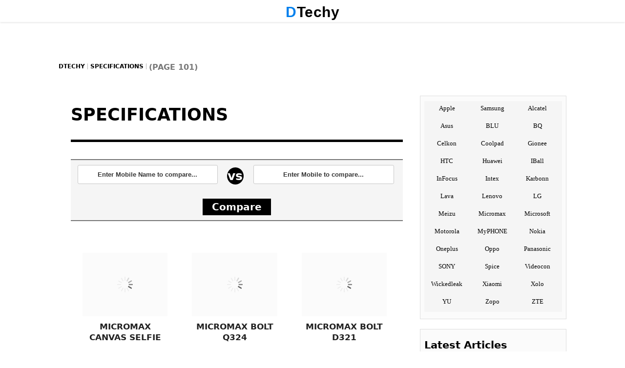

--- FILE ---
content_type: text/html; charset=UTF-8
request_url: https://www.dtechy.com/specs-price/page/101/
body_size: 35261
content:
<!DOCTYPE html>
<html lang="en-US">
<head itemscope="itemscope" itemtype="http://schema.org/WebSite">
<meta itemprop="name" content="DTechy">
<meta itemprop="url" content="https://www.dtechy.com">
<style>
ins.adsbygoogle[data-ad-status=unfilled]{display:none!important}.krtadssTOP{width:100vw;position:relative;left:50%;right:50%;margin-left:-50vw;margin-right:-50vw;text-align:center;clear:both;max-height:280px!important;height:280px!important;overflow:hidden;margin-top:10px;margin-bottom:10px}#ALinkid{background:#ff6c00;padding:10px 5px;display:block;max-width:200px;margin:20px auto;font-size:20px;width:100%;color:#fff;box-shadow:5px 5px 10px 1px #bbb;cursor:pointer;background:#ff7902;background:linear-gradient(90deg,#ff7800 0,#f98f1e 100%,#ffbe24 100%);animation-name:colorChange;-webkit-animation:colorChange 1s ease infinite;-moz-animation:colorChange 1s ease infinite;animation:colorChange 1s ease infinite}@-webkit-keyframes colorChange{0%{background-position:0 0}70%{background-position:190px 0}100%{background-position:210px 0}}@-moz-keyframes colorChange{0%{background-position:0 0}70%{background-position:190px 0}100%{background-position:210px 0}}@keyframes colorChange{0%{background-position:0 0}70%{background-position:190px 0}100%{background-position:210px 0}}.in-postt li a::before{content:'see also: ';font-size:16px;color:#adabab;font-weight:400}:focus{outline:0}#tocTable li{padding:0 4px;padding:0 15px;margin:10px}#tocTable::before{content:"Table of Content";font-size:16px;font-weight:700;color:#444;text-align:center;display:block}#tocTable a{color:#444}#tocTable a::before{content:'* ';font-weight:700;color:#000}#tocTable a:hover{color:#000}.krtadssRemove::before{content:"ADVERTISEMENT";color:#ccc;font-size:10px;clear:both;width:100%;display:inline-block;text-align:center}.krtadss.desktopAd{background:#fff}.krtadss.linkad{background:#fff}.linkad{background:#fff}.krtadss.linkad::before{content:"";display:none}.desktopAd{background:#fff!important}#footer-widgets{display:inline-block}.footer-wid{display:block;margin:10px 0;width:33%;float:left;box-sizing:border-box;padding:20px}.krtadss{width:100%;position:relative;text-align:center;padding:10px 0;clear:both;margin:0 auto 10px}#tocTable{display:block;box-sizing:border-box;width:100%;margin:40px auto;background:#ffffff1a;padding:5px 0;list-style:none;box-shadow:0 0 10px #d7d7d7;border:1px solid #ddd}.tocT{text-align:center;display:block;margin:5px}#tocTable a{font-weight:400;border:none}.toc.table_of_content{font-size:15px}#tocTable span:first-child{color:#000;text-align:center}.entry-content.specs-list-cmp{display:inline-block;overflow:auto;width:100%}.ad-cont{height:90px;background-repeat:no-repeat;background-position-x:50%;background-size:728px 100%}.fix-ad-b{clear:both;width:100%;margin:auto;padding:0;bottom:0;left:0;z-index:999;height:90px;background:#777}#footer{z-index:99999}.ad-cont{margin:0 auto;display:block;max-width:728px;width:100%;height:90px;background-size:728px 100%;text-align:center}.example_responsive_1{margin:0 auto;text-align:center;height:90px;width:100%}@media(min-width:991px){.fix-ad-b{display:none}}@media(max-width:700px){.fix-ad-b{height:60px}.ad-cont{background-size:468px 100%;width:100%;height:60px}.example_responsive_1{width:100%;height:60px}}@media(max-width:460px){.fix-ad-b{height:50px}.ad-cont{background-size:320px 100%;width:100%;height:50px}.example_responsive_1{width:100%;height:50px;border:none}}.art-cont img.alignnone:first-of-type{width:100%}.codeloonad{display:block;margin:15px auto;clear:both;cursor:pointer;background-image:url([data-uri]…5J/CTK2e0MoD+UKmHEs4onVDVVmyqdpAbNR4cKTjqNSots07EjzzJh1S0IADsAAAAAAAAAAAA=)}.rpwe-block ul{list-style:none!important;margin-left:0!important;padding-left:0!important}.rpwe-block li{border-bottom:1px solid #eee;margin-bottom:10px;padding-bottom:10px;list-style-type:none}.rpwe-block a{display:inline!important;text-decoration:none}.rpwe-block h3{background:0 0!important;clear:none;margin-bottom:0!important;margin-top:0!important;font-weight:400;font-size:12px!important;line-height:1.5em}.rpwe-thumb{border:1px solid #eee!important;box-shadow:none!important;margin:2px 10px 2px 0;padding:3px!important}.rpwe-summary{font-size:12px}.rpwe-time{color:#bbb;font-size:11px}.rpwe-alignleft{display:inline;float:left}.rpwe-alignright{display:inline;float:right}.rpwe-aligncenter{display:block;margin-left:auto;margin-right:auto}.rpwe-clearfix:after,.rpwe-clearfix:before{content:"";display:table!important}.rpwe-clearfix:after{clear:both}.rpwe-clearfix{zoom:1}#Aff-link a:hover,#sidebar a:hover,.in-postt a:hover,a{text-decoration:none}.in-postt li,.krtLad,.krtadssL{overflow:hidden}#pull-desk:hover,#pulls-desk:hover,.buyf input:hover,.cmp-autores ul li,.product-linkb input:hover,.show-comments,.showAll-comments{cursor:pointer}.contact-form input,.post-navi,.post-navi2,.showAll-comments{box-sizing:border-box}.arrow_prv,.entry-tags a,.mid,.post-link a,.second{vertical-align:middle}#pull,.showAll-comments{-webkit-user-select:none}.brands ul li,body,code,pre,tt{word-wrap:break-word}.entry-header{display:block;clear:both}@media(min-width:990px){.head{width:970px;height:250px;margin:20px auto 10px}}.relatedposts p{display:inline-block;clear:both}.entry-author.fn{font-weight:700}.in-postt{list-style:none!important;text-align:left;font-weight:400!important;font-size:16px;margin:20px auto!important;padding:0 10px;border-left:4px solid #1a73e8}#Aff-link,#cmp-btn,#cmp-status,.amp-site-title,.cmp-vs,.compare-fshow input,.krtadssL,.showAll-comments{text-align:center}.related-ser{display:block;font-weight:700;clear:both}.in-postt li{display:block;line-height:1.5;margin:5px 0}.in-postt li a{line-height:1.7;border:none}.showAll-comments{margin:0 0 10px;display:block;width:100%;clear:both;height:40px;line-height:40px;font-size:20px;color:#fff;background:#1a73e8;font-weight:700;box-shadow:0 -10px 35px #777;border:none;border-bottom:5px solid #000}.contact-form input{width:100%;padding:10px;margin:0;border:1px solid #ddd;font-size:17px}.contact-form label{font-size:18px;margin:20px 0 5px}.contact-form{display:block;width:100%;margin:30px 0;clear:both}.breadcrumb_last,.d-none{display:none}.pushbutton-wide{background:#000;color:#fff;font-size:20px;font-weight:700;height:70px}.contact-submit{width:200px}.contact-form textarea{width:100%;box-sizing:border-box}.amp-site-title{text-transform:capitalize;font-size:26px;font-weight:700;font-family:Arial;color:#000;font-style:normal;line-height:1;letter-spacing:.5px}.amp-site-title em{color:#0080ed;text-transform:uppercase}.begin-specs ul li,.begin-specs-full ul li{font-size:15px;line-height:1.5;list-style:none}.widget-title::before{display:block;width:30px;border-top-width:3px;content:''}.compare-topic{font-weight:700;font-size:13px;color:#005fff;border-bottom:0;background:-webkit-linear-gradient(left,#eaeaea,rgba(255,255,255,.61));background:-o-linear-gradient(right,#eaeaea,rgba(255,255,255,.61));background:-moz-linear-gradient(right,#eaeaea,rgba(255,255,255,.61));background:linear-gradient(to right,#eaeaea,rgba(255,255,255,.61))}.art-cont img{object-fit:contain}.cmp-stl{font-weight:700}.art-cont table::-webkit-scrollbar{width:10px}.art-cont table::-webkit-scrollbar-track{background:#f1f1f1}.art-cont table::-webkit-scrollbar-thumb{background:#ddd}.art-cont table::-webkit-scrollbar-thumb:hover{background:#888}.compare-content .info{width:40%}.art-cont img.alignnone:first-of-type,.krtadssL{width:100%}.compare-content .stitle a{display:block;background:#f2f2f2;padding:0 5px;border-left:2px solid #000;color:#000;line-height:20px;box-shadow:1px 1px 2px #959595;border-right:2px solid;text-align:center;margin:5px 0;font-size:15px;font-weight:700;height:20px;overflow:hidden}.krtLad{margin:-15px 0 0;height:90px}@media(max-width:600px){.art-cont img.alignnone:first-of-type{width:100%;max-height:420px}.krtLad{height:140px}}.krtadssL{display:block;margin:5px auto;clear:both}.post .entry-content p:first-child{margin:0 0 30px}ul.top-menu li a:hover{width:100%;background:#000;color:#fff;transition:0s}#livesearch #autoList,#livesearchm #autoList{display:none}.cmp-vs{display:block;float:left;width:5%;margin:15px 1%;color:#fff;padding:5px 0;line-height:1;border-radius:50%;font-size:25px;font-weight:700;text-transform:lowercase;background:#000;max-width:50px}#Compare-form,#content #cmpIn1{font-size:15px;background:#f5f5f5}#cmp-status{display:block;margin:10px;clear:both}#content #cmpIn1{border:1px solid #f5f5f5;color:red;font-weight:700}#Compare-form #autoList{margin:0 5px;list-style:none;font-weight:700}#Compare-form{display:block;width:100%;clear:both;margin:15px auto;border-top:2px solid #777;border-bottom:2px solid #777}.compare-fshow{display:block;width:42%;margin:10px 2% 0;float:left}.Compare-form{display:inline-block!important;width:100%}.compare-fshow input{display:block;border:1px solid #c8c8c8;width:96%;padding:8px 2%;border-radius:3px!important;font-weight:700}.cmp-autores{max-height:150px;overflow-x:hidden;overflow-y:auto;display:none;width:96%;padding:10px 2%;background:#fff}#Aff-link,#Aff-link a{display:block;width:98%}.cmp-autores ul li{margin:13px 0;border-bottom:1px solid #e2e2e2}#cmp-btn{display:block;width:130px;margin:10px auto;clear:both;background:#000;line-height:1.5;padding:2px 5px;color:#fff;font-size:20px;font-weight:700}.sresult{margin:10px}.reply{display:block;clear:both}.entry-metas .author.vcard{display:none}#livesearch,#livesearchm{display:none;width:80%;box-shadow:5px 5px 5px #afaeae;background:#fff;height:0;padding:0;margin:0}input[type=button],input[type=search],input[type=submit],input[type=text],textarea{-webkit-appearance:none;border-radius:0}.search-box input[type=submit]{margin:0 auto 30px;display:block;background:#000;box-shadow:2px 2px 2px #5c5b5b;max-width:100px;color:#fff;text-shadow:1px 1px 1px #000;font-size:16px;font-weight:700;letter-spacing:3px;border:0;cursor:pointer;line-height:1}#Aff-link a:hover{background:#000;box-shadow:0 1px 10px #7f7f7f}.entry-tags a,.featured-url a:hover,.iknowc_posts_widget_reviews a:hover{text-decoration:none!important}.fix-sharem.share-fix span{border-right:7px solid #eee!important;border-bottom:none!important}.fix-sharem #li{border-right:none!important}.fix-sharem{border-top:8px solid #eee;border-left:8px solid #000;border-right:8px solid #000;border-bottom:8px solid #eee;float:left;left:0;position:fixed;bottom:0;display:none!important;width:auto!important;margin:0!important}.isearch-link,.isearch-plink{display:block;clear:both}.sresult .post-title.entry-title{font-size:18px;font-weight:700;color:#008aff!important}.sresult .post-title.entry-title a{font-size:18px!important;font-weight:700;color:#00f!important;margin:0!important}.sresult p{font-size:15px!important;margin:15px 0;padding:0!important;font-weight:400!important}.isearch-link a{color:#005dff!important;text-shadow:2px 2px 3px #fff}.isearch-plink{color:#02ad04;text-shadow:2px 2px 2px #fff}.isearch{display:inline-block;width:96%;background:#fffae9;padding:10px 2% 20px;border-bottom:2px solid #e3e3e3;margin:0 0 29px}.spost-link input{background:#f9f9f9;display:block;width:240px;font-size:16px;font-weight:700;color:#ff0505}.buyf input,.product-linkb input,.product-linkb.buyc{font-family:Arial}.spost-link{display:block;width:240px;margin:10px 0 20px;border:2px solid #777}.entry-title{margin:0!important}.product-linkb.buyc{background:red;color:#fff;box-shadow:1px 2px 3px #a7a7a7;border:0;width:33.3%!important;font-weight:700;font-size:20px;display:block!important;margin:15px auto!important;float:left!important;line-height:21px;padding:11px!important}.buyf input{background:#fb641b;color:#fff;font-weight:700;border-radius:25px;border:none;font-size:16px;font-size:23px;width:98%!important;box-shadow:0 2px 3px #222;line-height:24px;text-shadow:1px 1px 1px #444}.buyf input:hover{background:#2345aa}.product-linkf.buyf{margin:15px auto 25px;display:block;clear:both;width:98%;max-width:345px}.splink input{background:red!important;color:#fff!important;font-size:16px!important;font-weight:700!important}.splink{width:290px}.sugg-res{margin:25px auto 30px!important;display:inline-block!important;clear:both;width:100%;padding:0}.sugg-res li{list-style:none;width:42%!important;float:left;line-height:1.1!important;margin:5px 2%}.sugg-res li a{color:#00f!important;font-size:12px;font-weight:700}.page-links{display:block;text-align:center!important;background:#f9f6f6;color:#000;font-weight:700!important;font-size:18px!important}.SlidingSocial{display:inline-block;clear:both;width:100%}.top-down{background:0 0;background-size:45px 45px;display:none;height:45px;width:45px;bottom:55px;position:fixed;right:20px;text-indent:-999px;font-size:0;opacity:.5}.product-linkb input{box-shadow:1px 2px 3px #a7a7a7;border:0;margin:0;width:100%!important;font-weight:Bold;font-size:20px}.brands a,.brands ul li{font-family:Georgia!important}.product-linkb{width:50%;padding:0!important;display:block;margin:15px auto!important;float:left!important}.page-links a,.page-links span{display:inline-block}.buya input{background:red;color:#fff}.buyb input{background:#fffc00;color:#000}.buyc input{background:red;color:#fff}.review-boxinfo .info-title{color:#000!important;background:#eaeaea!important;border-bottom:0}.entry-content th,.page-links a,.top-menu .current-menu-item a{color:#fff!important}.mobile-menu::-webkit-scrollbar{width:8px;background:#dadada}.mobile-menu::-webkit-scrollbar-track{-webkit-box-shadow:inset 0 0 3px #fff;border-radius:5px}.mobile-menu::-webkit-scrollbar-thumb{border-radius:5px;-webkit-box-shadow:inset 0 0 3px #777}.page-links a{margin-left:20px!important;background:#00a5ff;width:25px}.entry-content tr:nth-child(odd){background:#fff}.entry-content tr:nth-child(even){background:#f2f2f2}.entry-content table{border-spacing:0!important;margin:10px auto 20px}.entry-content th{background:#1a73e8}.entry-content.specs-list tr:nth-child(odd){background:0 0}.entry-content.specs-list tr:nth-child(even){background:#fff}.top-menu .current-menu-item{background:#000!important;border-bottom:none!important}.entry-content.specs-list th{font-size:18px;line-height:1.4;font-weight:700;text-shadow:1px 1px 1px #fff;color:#1a73e8!important;padding:0 5px;display:block;width:100%;clear:both;border-bottom:0;background:-webkit-linear-gradient(left,#eaeaea,rgba(255,255,255,.61));background:-o-linear-gradient(right,#eaeaea,rgba(255,255,255,.61));background:-moz-linear-gradient(right,#eaeaea,rgba(255,255,255,.61));background:linear-gradient(to right,#eaeaea,rgba(255,255,255,.61))}.specs-list table tr{border-top:none}.begin-specs h3,.begin-specs-full h3,.entry-content h1{display:none!important}.specs-list table{border-spacing:4px!important;margin:0 auto;padding:0}img.size-full{clear:both;float:none;height:auto!important;margin:10px auto}.info.rivals,.stl.vs{float:left!important}.quick-info{font-weight:700;color:#000}.brands ul li a:hover{transition:none;color:#fff!important;background:#1a73e8}.specs-list .pro-img{width:50%;max-width:100%}.begin-specs ul{padding-top:20px;width:47%!important;float:right;display:block;margin:5px 1% 30px 2%!important}.begin-specs img{max-width:50%!important;float:left;min-height:250px;max-height:260px}.begin-specs{display:inline-block;width:100%;clear:both}.begin-specs-full ul{padding-top:10px;width:50%!important;float:right;display:block;margin:10px auto!important;max-width:720px;text-align:left}#text-15,.brands a,.brands ul li,.specs-list h1,h2,h3{text-align:center}.tags a{font-size:16px!important;display:inline-block;width:45%}.brands a{width:100%;display:block;font-weight:700;color:#000!important;font-size:13px!important;line-height:1;height:100%}.brands ul li{list-style:none!important;font-weight:400;color:#3b3b3b!important;font-size:14px!important;line-height:32px!important;height:32px;padding:2px 0;text-transform:capitalize;float:left;display:block;overflow:hidden;margin:0;width:32.9%;background:#f5f5f5!important}ul.top-menu,ul.top-menu li a{list-style:none;display:block}.product-specs h3,.productpost-title,.widgettitle{text-transform:uppercase}.brands{background:#f5f5f5;width:100%;display:inline-block;clear:both;height:auto}.post-navi{display:table;float:left}.description strong{color:#00b4ef}.price-conversion,.specs-list h2,.specs-list h3{line-height:1px!important;text-indent:-99999px!important;color:transparent!important}.specs-list h2{display:table-column}.price-conversion{clear:both}.specs-list{font-size:12px;display:block}.post-navi2{display:table;float:right}.arrow_prv{display:table-cell;width:25px;height:auto}.sprite_new,.sprite_prev{width:28px;height:30px;display:block}.sprite_new{background:-232px -490px}.sprite_prev{background:-316px -356px}.post-link a{color:#fff;font-weight:700;display:block;padding:0 10px;line-height:30px;font-size:13px}.first,.second{background:#1a73e8;width:50%;min-height:40px;max-height:40px;padding:5px;display:table-cell;box-sizing:border-box}.first{text-align:left;overflow:hidden}.second{text-align:right}.mid{width:1px;border-left:1px solid #ccc;display:table-cell}.entry-content{margin:0 auto;clear:both;display:block}.show-comments{margin:50px 0;display:block;width:100%;border-top:8px solid #000;border-radius:8px;clear:both;background:#f5f5f5;text-align:center;height:40px;line-height:40px;font-size:18px;color:#000;text-shadow:1px 0 1px #fff;font-weight:700}.more-margin{margin:0 0 80px;display:block}.comment-text a{color:#1382ff}.product-linkst{display:inline-block;width:40%;margin:0 4%}.product-linkst input{display:block;width:100%;font-size:10px}.product-link{display:block;width:33%;margin:10px auto;float:left}.product-link input{background:#f6f6f6;display:block;width:100%;font-size:11px}.productpost_img{position:relative;width:100%;margin:0 20px 10px 0;display:block;float:none}.img-eff,.pcateg,.sticky .img-eff{position:absolute}.productpost_img img{width:100%;height:130px;background:#fbfbfb;color:#fbfbfb}.hdate{display:none}.productpost-title{color:#fff!important;line-height:22px;margin:15px 0 20px;font-weight:700;font-size:17px;text-align:center;display:block;height:45px;overflow:hidden}.product-posts{width:27%;display:block;margin:40px 3%;float:left}.download-links b{display:none}.download-links{display:block;width:100%}.img-eff:hover{box-shadow:0 0 20px 300px rgba(150,150,150,.17) inset}.post.home-post{display:inline-block;margin:10px auto 15px;width:100%}.img-eff{top:0;left:0;height:100%;width:100%;transition-duration:.3s}.sticky .post_img{width:100%;margin:0}.widgettitle{text-align:center;display:block;font-weight:700;font-size:18px;line-height:24px;padding:5px 0 10px 5px;margin:5px 0 15px;color:#fff!important;background:#444}#home_widget .iknowc_posts_widget_reviews_home .featured-image img{display:block;height:185px}#home_widget .iknowc_posts_widget_reviews_home .featured-url p{white-space:normal;text-overflow:ellipsis;margin:2px auto 15px}.sticky .img-eff{top:0;left:0;width:100%;box-shadow:0 0 25px 10px rgba(122,122,122,.2) inset}div#iknowc_posts_widget_reviews_home-2{margin:0}.sticky .categ{display:none}.sticky .post-title{background:-webkit-gradient(linear,left top,left bottom,color-stop(0,rgba(0,0,0,0)),color-stop(100%,rgba(0,0,0,.24))),0 0;background:-moz-linear-gradient(to bottom,transparent 0,rgba(0,0,0,.24) 100%),0 0;background:-webkit-linear-gradient(to bottom,transparent 0,rgba(0,0,0,.24) 100%),0 0;background:-o-linear-gradient(to bottom,transparent 0,rgba(0,0,0,.24) 100%),0 0;background:-ms-linear-gradient(to bottom,transparent 0,rgba(0,0,0,.24) 100%),0 0;background:linear-gradient(to bottom,transparent 0,rgba(0,0,0,.24) 100%);margin:0;color:#009eff;text-align:center;text-transform:capitalize;transition:all .1s ease 0;position:absolute;bottom:0;left:0;z-index:9999}.sticky .post-title a:hover{height:auto}.sticky .post-title:hover{background-color:rgba(63,63,63,.79)}.sticky .post-title a{font-weight:400;color:#000!important;font-size:15px;line-height:25px;height:50px;min-height:50px;overflow:hidden;display:block;padding-top:1px;background:rgba(255,255,255,.78)!important;text-shadow:1px 0 1px #fff}.sticky .down,.sticky .post-desc,.sticky .up,.up{display:none}.sticky .post_img img{margin:0;height:150px}.down,.up{height:25px;z-index:99999;text-indent:-999px}.up{background:url(https://www.dtechy.com/wp-content/uploads/2015/06/up-img.png) 50% no-repeat #000;padding:0;width:45px;margin:5px auto -10px;background-size:45px 20px;border-radius:5px;border:2px solid #c5c5c5;transition:all .3s ease 0}.sticky.post{width:33%!important;float:left;display:block!important;margin:0 auto!important}.sticky .articles{background:0 0;padding-bottom:0;width:99%;border-bottom:none}#review-box h3{border:none;font-size:26px;margin:20px auto;padding-top:10px;font-weight:700;width:100%;display:block;text-align:center;background-color:rgba(189,189,189,.2);color:#000}.post-desc{display:block}.down{background:url(https://www.dtechy.com/wp-content/uploads/2015/06/down-img.png) 50% no-repeat #000;display:none;padding:0;width:45px;margin:5px auto 30px;background-size:45px 20px;border-radius:5px;border:2px solid #c5c5c5;transition:all .4s ease 0}.featured-url p{white-space:normal;text-overflow:ellipsis;text-align:center;display:block;margin:2px 5% 15px;font-weight:400;line-height:35px!important;color:#000!important;font-size:18px!important;overflow:hidden!important;width:90%!important;text-transform:capitalize!important;letter-spacing:.04em;text-shadow:1px 0 1px #fff!important;max-height:35px!important}.more-specs{display:block;margin:1px 0;width:100%;padding:2px 0;clear:both}.more-specs h4 a{color:#fff;padding:10px;background:#000;border-radius:10px;display:block;max-width:150px;margin:0 auto}.product-specs h2,.product-specs h3{display:block;letter-spacing:.15rem;line-height:24px;padding:5px 0 10px 5px;margin:5px 0 15px;text-align:center}.more-specs h4 a:hover{-webkit-transform:translateY(-4px);transform:translateY(-4px)}.more-specs h4{font-size:20px;text-align:center;display:block;width:100%;color:#03b8ff}.product-specs h3{font-weight:700;font-size:18px;color:#fff!important;background:#000}.pcateg,.product-specs h2{color:#fff;text-transform:uppercase}.product-specs h2{font-weight:400;font-size:14px;background:#f5f5f5}.product-specs{display:inline-block;width:100%!important;margin:0 0 10px}.particles,.product-post{display:block}.particles,.product_img{width:100%}.pcateg{letter-spacing:.12em;background:#15a3eb;padding:2px;line-height:1;font-size:13px;margin:-20px 10px 16px 0}.product_img img{width:100%;height:70px}.product-title a{color:#222!important}.product-title{color:#fff!important;line-height:1.5;margin:15px 0 20px;font-weight:300;text-transform:uppercase;font-size:16px;text-align:center}.product-desc{background:#f5f5f5;height:65px;overflow:hidden}.product-post{float:left;width:25%;margin:20px 4.1%!important;text-align:center!important}.navigation #menu-item-25333,.navigation .menu li{display:none!important}img.logo-img{width:auto!important}.navigation .menu{background:#fff!important}.navigation .menu li{border-top:5px solid #fff!important}.navigation .menu a{color:#333!important}.navigation #menu-item-25330{display:inline-block!important}#menu-item-25330{width:210px!important;display:none}#menu-item-25330 a{background:0 0;height:30px;width:210px!important;background-size:210px 30px;margin:0!important;font-size:0;line-height:44px;color:transparent!important;display:block;padding:0 0 5px!important}#tw{background-position:-1px -439px;float:left}#fb{background-position:-39px -439px;float:left}#li{border-bottom:none!important;background-position:-118px -439px;float:left}#gp{background-position:-78px -439px;float:left}.share-fix{display:none;width:100%;margin:10px auto;float:left}.fix-share{box-shadow:0 0 10px #1a73e8;border-radius:8px;margin-right:10px!important;float:left;left:0;position:fixed;top:60px;display:block!important;width:38px!important}.share-fix a,.share-fix span{height:38px;width:38px;transition:.2s;display:block;text-indent:-9999px}.share-fix a{margin:0 7% 0 6%}.share-fix span{margin:0}.open{line-height:22px;z-index:25;width:35px;height:12px;margin:-36px 0 0;padding:10px;text-indent:-10000px}.menu-item-25333 a{z-index:99999;background:0 0;display:block;padding:10px!important;width:35px;line-height:1!important;background-size:30px 30px!important}.header,.navigation{z-index:99999999}.menu-item-25333 a:hover{background:url(https://www.dtechy.com/wp-content/uploads/2015/04/Search.png) no-repeat!important;background-size:30px 30px!important}.menu-item-25333{height:32px;text-indent:-100000px}.navigation #searchbox-fixed{margin-top:50px;margin-bottom:500px}#searchbox-fixed{display:none}.current-menu-item{border-top:5px solid #000!important}.menu-item-5841{margin-right:35px!important}.relatedposts span:after,.relatedposts span:before{top:5px}.relatedposts span:before{border-color:#53dab6 #53dab6 #53dab6 transparent;left:-25px;border-width:17px}.relatedposts span:after{border-color:#53dab6 transparent #53dab6 #53dab6;right:-25px;border-width:17px}.navigation .menu{margin:0!important}.navigation .menu li a{font-weight:700!important}#menu-item-25330.current-menu-item{border-top:5px solid #fff!important;background:#fff!important}.navigation{box-shadow:0 1px 3px #e8e8e8;background:rgba(255,223,158,.6);width:100%;top:0;left:0}.navigation #primary-nav{top:0;left:0;margin:0}.footer-holder{display:block;width:1080px;margin:20px auto}#wrap{width:100%;display:block}.entry-tags span{font-size:12px;float:left;margin-right:4px;padding:5px 8px;color:#504d4d;background:#f5f5f5!important;letter-spacing:0;line-height:1!important;font-weight:700}.entry-tags a{display:inline-block;float:left;margin:0 10px 10px 0;padding:5px 7px;color:#fff!important;font-weight:700!important;background:#1a73e8;font-size:12px!important;line-height:1!important;letter-spacing:.2px}.entry-tags a:hover{background:#333;color:#fff}.header{clear:both;top:0;display:block;width:100%;left:0;margin:0;box-shadow:0 0 5px #d2d2d2;position:fixed;background:#fff;top:0;left:0}#searchbox,.mobile-menu{display:none}.mobile-menu,.side-wrap{margin:0 auto;overflow:hidden}.side-wrap{height:45px;padding:0;max-width:1080px}.mobile-menu{background:#222;width:250px;height:100%;height:calc(100vh - 45px);top:45px;left:0;z-index:99999;position:fixed}.top-menu li{margin:0;padding:0;display:block;border-top:1px Solid #eee;background:#fff}ul.top-menu{padding:0;z-index:99999;height:100%;overflow-y:scroll;overflow-x:hidden;text-align:center;margin:0 0 0 20px;font-size:14px;line-height:1;width:100%}ul.top-menu li a{text-align:left;font-size:17px;padding:0 25px;margin:0 auto;color:#000;text-transform:capitalize;font-weight:400;line-height:48px;letter-spacing:.5px}.atf,.featured-url a,.mtf,.site-title a,.subscribe{text-align:center}.add-height{height:90%}.sidr-ope,span#footerr{top:0;height:100%;display:none;width:100%}span#footerr{position:fixed;z-index:8888;left:250px;opacity:.8;background-color:#f1f1f1}.sidr-ope{position:absolute;position:fixed;z-index:9;left:0;opacity:.3;background:#333}.share-buttons{margin:50px 0 155px;width:100%;display:block;box-shadow:0 30px 95px 15px #74ef02}.share-buttons ul{list-style:none;margin:20px 0;display:block}.share-buttons ul li.twitter-button{width:25%;margin-top:-1px}.share-buttons ul li.linked-in{width:25%;margin-top:4px}.share-buttons ul li{float:left;width:25%;display:block;height:81px}.share-buttons ul li.fb-like{width:25%;margin-top:6px}.share-buttons ul li.google-plus{width:25%;margin-top:7px}.search-form{margin:0 auto 10px;padding:5px 40px 20px;max-width:1100px}.site-inner{clear:both;margin-top:5px;display:block}.site-header nav{display:block;position:inherit;width:100%}div{display:block}.review-boxinfo{display:block;margin:0;background:#fff}.newsletter form p{color:#fff;font-size:24px!important;display:block;background:#00aaed;width:100%;margin-bottom:38px;border-radius:3px 3px 0 0;border:none!important;font-weight:300;line-height:30px;padding:5px 0}.cons,.pros{background:#fff!important}.rival{width:16%}.pros{color:#00de03!important}.cons{color:#fb0000!important}.title{font-size:35px;line-height:40px;margin-bottom:15px}.info,.stl{font-size:14px;vertical-align:middle}.info-title{width:100%;padding:0;max-width:100%;display:table;clear:both;color:#20a0ff}.stl{letter-spacing:.05em;padding:0 6px 6px 5px;width:130px;color:#333}.info{display:table-cell;color:#000;padding:0 0 0 8px;border-left:1px solid #eee;word-break:break-word}.related-recent{font-size:17px;padding:10px!important;display:inline-block;width:100%;float:none;border-bottom:1px solid #eee}.related-content ul{display:block;margin-bottom:5px;width:100%;list-style:none!important}#review-box ul,ul a{list-style:none}.related-content ul li{display:inline-block;width:100%}.related-content{display:block;width:100%}.related-content img{width:25%;margin:0;float:left;height:60px;display:block;background:#fbfbfb;color:#fbfbfb}.related-content a{font-size:17px!important;color:#1a73e8!important;padding:5px 0}br{margin:15px 0;clear:both;display:block}.related-recent span{float:right;display:block;width:70%;font-weight:400;font-size:13px;letter-spacing:0;line-height:1.5;margin:0;height:60px;overflow:hidden}.twitter-follow-button{display:block;width:200px;margin:10px 0}#home_widget .iknowc_posts_widget_reviews_home .review-wid{padding:0;width:50%;float:left;margin:1px auto}.featured-url{background:rgba(255,255,255,.84);position:relative;margin:-35px 0 0;display:block;bottom:0;width:100%}.entry-tags{line-height:25px;height:27px;overflow:hidden;display:block;font-size:14px;color:#666;margin:10px 0 0;width:100%;clear:both}.fb-like-box{margin-bottom:30px;width:200px;display:block}.feature{margin:0 0 15px 10px;display:block}#home_widget .featured-url a{margin:-10px 15px 0 0!important}.featured-url a{padding:10px 0;height:20px;overflow:hidden;color:#777!important;font-size:16px;width:100%;display:block;margin:-25px 15px 15px 0;font-weight:700;background:#eee;line-height:25px}.featured-url a:hover{background:#5bb1f9;color:#fff!important}.mtf{display:block;margin:15px 0}.twitter-share-button{display:block;margin:5px 20px 0 0}.homeads{float:left;margin:20px 0;width:100%}.atf{display:block;margin:15px 0}footer ul li{margin:20px 0}.subscribe{border:1px solid #ccc;padding:3px;background:#0791d6;font-size:15px}.copyright a{border-bottom:2px solid #fff0;display:inline-block;color:#b1b4b8;font-size:18px;margin:5px 10px;clear:both;text-align:center;text-transform:uppercase}.copyright a:hover{border-bottom:2px solid #fff}.copyright p{margin:20px auto}.mob-show,.mobile-menu.mob-show{display:block;position:fixed;background:#fff}#pull-desk,#pulls-desk{background:0 0;line-height:22px;z-index:99999;margin:-36px 5px 0;padding:10px;width:35px;text-indent:-10000px;display:none}.menu-showon{overflow:hidden}#pulls-desk{float:right;height:10px;background-size:22px 23px}#pull-desk{float:left;height:9px;border-right:1px solid #222;background-size:32px 23px}.navigation #pull-desk,.navigation #pulls-desk{display:block!important}#pull,#pulls{user-select:none;-moz-user-select:none;-webkit-user-select:none;cursor:pointer;background:0 0;line-height:22px;z-index:99999;margin:-36px 5px 0;padding:10px;width:35px;text-indent:-10000px;display:inline-block}#pulls{float:right;height:10px;background-size:22px 23px;border:none;height:30px;box-sizing:border-box}#pull{float:left;background-size:32px 23px;border:none;height:30px;box-sizing:border-box}.main-page-title em{color:#000;font-style:normal;text-transform:capitalize}.categ,.widget_title{text-transform:uppercase}.search-box{width:100%;margin-bottom:40px}.error{margin:30px 1px 40px;display:block;letter-spacing:.1rem;width:100%}.error a{color:#009eee}#post-404 em{color:#000;font-style:normal}.search-big{width:98%;margin:20px auto;display:block}.site-header{display:block;z-index:99999999999;width:250px;margin:0 auto}.site-title h1{font-size:0}nav form{display:none;height:auto}.site-title a{background:0 0;display:inline-block;margin:10px 0 5px;width:100%;height:30px}.mobile-search{background:#999}.comment-form{display:block;margin-left:20px}nav{margin:5px auto 10px}.articles,.search_results{width:95%;margin:10px auto;float:none;padding:0 1% 0 0;transition:.4s;display:block;overflow:hidden}.articles:hover{box-shadow:none;border-radius:5px;transition:.4s}.search_results{border-radius:15px;box-shadow:0 0 5px #c7c7c7}.post_img{width:25%;margin:0;display:block;float:left}.post_img img{object-fit:fill!important;background:#fbfbfb;color:#fbfbfb;width:100%;margin:0;border-radius:6px;height:130px}.categ{display:none;z-index:999;letter-spacing:.12em;position:absolute;background:#15a3eb;color:#fff;padding:10px;line-height:1;font-size:13px;margin:-230px 10px 16px 0}.relatedposts span,.relatedterms span{line-height:28px;background:#f5f5f5;display:block;text-align:center}form p{font-size:14px;font-weight:400}.footer-widget form{-webkit-box-shadow:0 0 9px #000;-moz-box-shadow:0 0 9px #000;box-shadow:0 0 9px #000}form em{color:#419aff}.widget-special{padding:6px 0;font-size:24px;margin:15px 0 25px;font-weight:700;color:#fff;letter-spacing:.15rem}.footer-widget{width:100%;float:left;diplay:block;margin:0 auto 1px 3%;color:#fff}footer a{color:#fff}footer,footer a:hover{color:#fff}footer em{color:#209cdf}.relatedposts span{letter-spacing:.1em;font-size:22px;font-weight:700;color:#000;margin:0 0 20px}.relatedposts em{color:#000;font-style:normal}.relatedterms span{letter-spacing:.2em;font-size:20px;font-weight:400;color:#4d4c4c;margin:20px 0}#sidebar a{font-weight:400}.comment-author,.post-link,.post-title,.widget_title{font-weight:400}.relatedterms em{color:#4d4c4c;font-style:normal}.relatedterms a{margin:18px 3px}.widget_title{text-align:center;display:block;letter-spacing:.15rem;font-size:18px;line-height:24px;padding:5px 0 10px 5px;margin:5px 0 15px;color:#000;background-color:#f5f5f5}a,p a,p a:visited{line-height:inherit}.search-bigDeleted input[type=submit],.search-form input[type=submit]{width:45px;height:45px;text-indent:-10000px;padding:0;float:right;z-index:999999;margin:-42px 3% 0 10px;display:block;position:relative;border:none;cursor:pointer}.search-bigDeleted input[type=submit]{background:url(https://www.dtechy.com/wp-content/uploads/2015/04/Search.png) center 5px/30px 30px no-repeat;background-size:30px 30px}.search-form input[type=submit]{background:url(https://www.dtechy.com/wp-content/uploads/2015/04/Search.png) center 5px/30px 30px no-repeat;background-size:30px 30px}.twrap{width:100%;display:block}.menu:after,.menu:before{content:" ";display:table}.menu:after{clear:both}input{outline:0}input::-webkit-search-cancel-button,input::-webkit-search-decoration{display:none}input[type=search]{margin:0 auto;top:2px;position:relative;display:block;transition:all .5s ease 0;float:none;font-size:16px;border:1px solid #999;box-shadow:0 0 15px 0 rgba(0,0,0,.1) inset;width:80%;min-height:20px;padding:15px 15% 15px 1%;font-weight:700;z-index:99999;-webkit-appearance:none;border-radius:0;-webkit-box-sizing:content-box}input:-moz-placeholder{color:#333}input::-webkit-input-placeholder{color:#333}.comment-author{font-size:18px;letter-spacing:1px;color:#868686;margin:0 10px 0 0}#comment .date{clear:both;display:inline-block}.btfad{margin:15px auto 10px;text-align:center;width:100%}.aftad{float:right;margin:9px 0 10px 10px}li .bypostauthor .HARPAL .comment-avatar{background:0 0;-o-background-size:75px 55px;-webkit-background-size:75px 55px;-moz-background-size:75px 55px;width:75px;height:55px;background-size:75px 55px}.comment-avatar{background:-155px -536px;height:55px;float:left;margin:0 25px 20px 0;display:block;border-radius:50%;border:2px solid #eee}.post .entry-content iframe{width:100%;height:100%}.share{-webkit-transition:2s ease-in-out;-moz-transition:2s ease-in-out;-o-transition:2s ease-in-out;-ms-transition:2s ease-in-out;transition:2s ease-in-out;display:flex;margin:10px 0;clear:both}.share a{display:inline-block;text-indent:-9999px;height:38px;width:38px}.share:hover{-webkit-transition:.2s ease-in-out;-moz-transition:.2s ease-in-out;-o-transition:.2s ease-in-out;-ms-transition:.2s ease-in-out;transition:.2s ease-in-out}.share a:hover{-webkit-transform:translateY(-4px);transform:translateY(-4px)}#Twitter{background-position:-1px -439px}.share-fix span:hover{opacity:.7;cursor:pointer}#Facebook{background-position:-39px -439px}#Linkedin{background-position:-118px -439px}#GooglePlus{background-position:-78px -439px}blockquote,q{quotes:none}blockquote:after,blockquote:before,q:after,q:before{content:'';content:none}#sidebar a{font-size:13px;line-height:26px;color:#000;letter-spacing:0}#sidebar a:hover{color:#1a73e8}.featured-image{display:block;padding:0;position:relative;margin:0 auto 2px;width:100%}.featured-image img{display:block;height:125px;width:100%;margin:0 auto 2px;background:#fbfbfb;color:#fbfbfb}.review-title,.review-title a{color:#5bb1f9}.featured-imageh img{float:left;display:block;height:100px;width:100%;margin:10px auto 5px}.iknowc_posts_widget_reviews_home{background:#fff}.widget-wrap{margin:10px auto 35px}.comment-text{font-size:16px;margin:20px 0 10px;clear:both;display:block}.review-title{float:left;margin:5px 0;font-size:14px}a:hover{color:#007bf1}a:focus{outline:0}a{color:#222}.post-link{font-size:15px;line-height:30px;margin:50px auto;display:block;width:100%;clear:both}.post-link p{height:28px;overflow:hidden;display:table-cell;vertical-align:middle;padding:0 10px}.post-link a:hover{color:#ff8d35}.menu-item.menu-item-search{height:20px;float:right;width:260px}.relatedposts{display:inline-block;width:100%;margin:35px 0 10px;font-size:14px;clear:both;box-sizing:border-box}.post-title{color:#000;line-height:1.5!important;margin:0 auto 20px;font-size:22px;font-weight:700;text-align:left;width:100%;display:block}.description{display:block;text-align:justify;width:70%;float:right;margin:0 auto;font-size:14px;line-height:1.65;color:#666;font-weight:400}.left,.relatedposts a,dfn,h1,h2,h3,h4,h5,h6,kbd,small,strong{font-weight:700}.relatedposts img{transition-duration:.4s;margin:0 auto 15px;width:100%;height:100px;float:left;display:block;background:#fbfbfb;color:#fbfbfb}.relatedposts a:hover{text-decoration:none}.comment-reply-link:hover{color:#1a73e8}.relatedposts ul{font-weight:700;font-size:17px;list-style:none!important;margin:0!important}.relatedposts ul li a{padding-left:10px;display:block}.relatedposts ul li{margin:0!important;padding:8px 0;border-bottom:1px dashed}.relatedposts a{color:#1a73e8!important;overflow:hidden;font-size:17px;line-height:1.7;text-decoration:underline;text-align:left!important;box-sizing:border-box;font-weight:400}.left,.right{font-size:13px}.home-header p,.site-title h1,.site-title p{line-height:0;text-indent:-9999px}.home_widget{width:100%;margin:10px 0;text-align:center}.hw1,.hw2{width:45%;margin:5px auto 10px}.g-page{float:right}.hw1{float:left}.hw2{float:right}.entry-content a{color:#1a73e8}.entry-content a:hover{border-bottom:1px solid #007bf1}.headad{float:left;margin:65px 0 8px}.gads{display:block;margin-left:auto;margin-right:auto;width:100%;margin-top:-15px}.post-title img,.post-title img:hover{float:right;margin:5px 5px 10px;width:160px;height:90px;padding:0}.post-title img{opacity:.7}.post-title img:hover{opacity:.9}.site-description{display:block;height:0;margin-bottom:0;text-indent:-9999px}.home-header p,.site-title p{height:0}.SlidingSocial span{float:left;display:inline;margin:5px 10px 20px 5px}.SlidingSocial span a:hover{-webkit-opacity:1;-moz-opacity:1;opacity:1}.SlidingSocial span a{display:block;width:60px;height:60px;text-indent:-9999px;-xwebkit-opacity:.7;-xmoz-opacity:.7;xopacity:.7;-webkit-transition:all .2s ease;-moz-transition:all .2s ease;-ms-transition:all .2s ease;-o-transition:all .2s ease;transition:.2s}#iconTwitter{background-position:-110px -51px}#iconFacebook{background-position:-189px -51px}#iconYouTube{background-position:-330px -52px}#iconGooglePlus{background-position:-260px -52px}.clearfix:after,.clearfix:before{content:'\0020';display:block;overflow:hidden;visibility:hidden;width:0;height:0}.clearfix:after{clear:both}.clearfix{zoom:1}body{font-family:InterVariable,ui-sans-serif,system-ui,-apple-system,BlinkMacSystemFont,Segoe UI,Roboto,Helvetica Neue,Arial,Noto Sans,sans-serif,Apple Color Emoji,Segoe UI Emoji,Segoe UI Symbol,Noto Color Emoji;color:#292929;margin:0;font-smoothing:antialiased;-webkit-font-smoothing:antialiased;overflow-x:hidden;margin-top:100px}.aligncenter,.center{margin-left:auto;margin-right:auto;clear:both}:focus{outline:0}img{max-width:100%;height:auto;display:block}embed,iframe{width:100%}input,select,textarea{background:#fff;border:1px solid #e7e7e7;color:#333;font-size:13px;line-height:21px;padding:11px;width:75%}input[type=checkbox],input[type=radio]{width:15px;height:15px}textarea{resize:vertical;width:95%}.hidden{display:none}.aligncenter,.center,.clear,.right,code,img.alignnone,img.alignright,pre,tt{display:block}.left{float:left}.right{float:right;width:35px;height:35px;background:#fff;line-height:35px;text-align:center;border-radius:29px;color:#000}caption,table,td,th{text-align:left}.alignleft{float:left}.alignright{float:right}.clear{overflow:hidden;visibility:hidden;clear:both;font-size:0;height:0;line-height:0;width:100%}a img{border:0}address,blockquote,dd,dl,fieldset,form,ol,p,pre,table,ul{margin:0 0 20px}.entry-content p{margin:20px 0 30px}.entry-content h1,h2,h3,h4,h5,h6{font-weight:700;color:rgba(0,0,0,.87) important}h1,h2,h3,h4,h5,h6{font-weight:400;line-height:1.4;text-align:left;color:#333}h1{font-size:35px;line-height:1.5;margin-bottom:10px;font-weight:700}h2{font-size:25px}h3{font-size:22px;margin-top:10px;padding-top:10px}h4{font-size:20px}h5{font-size:19px}blockquote,blockquote p{font-size:16px;font-style:italic;line-height:24px;color:#858c96}address,samp,var{font-style:italic}abbr[title],acronym[title],dfn[title]{cursor:help;border-bottom:1px dotted #666}blockquote{margin:30px 60px}sub,sup{font-size:11px}cite,dfn,em{font-style:normal}sup{vertical-align:top}sub{vertical-align:bottom}small{font-size:14px;color:#5bb1f9}del{text-decoration:line-through}ins{text-decoration:none}code,kbd,pre,samp,var{font:11px/18px Consolas,"Andale Mono",Courier,"Courier New",monospace}code,pre,tt{border:0;color:#888;font-size:12px;line-height:20px;overflow:auto;padding:20px;vertical-align:baseline}dl,ol,ul{margin-left:30px;padding:0}table{border-width:1px;line-height:18px;margin:0;width:99%;padding:0 5px}table .even{background:#ddd}tr{border-top:1px solid #ccc}td,th{padding:5px;vertical-align:middle}img.aligncenter,img.alignleft,img.alignnone,img.alignright{color:#fff}.gallery-caption,.wp-caption{color:#999;font-style:italic}img.alignleft{float:left;margin:10px 15px}img.alignright{margin:10px 0 25px 20px}img.aligncenter{display:block;clear:both;margin:10px auto}img.alignnone{margin:10px auto;clear:both}.wp-caption{text-align:center;margin:10px auto;max-width:100%!important}.wp-caption a{display:inline-block}.wp-caption.aligncenter{margin:20px auto}.wp-caption.alignleft,.wp-caption.alignnone{margin-left:0}.wp-caption.alignright{margin-right:0}.wp-caption img,.wp-caption img a{margin:0 aut;opadding:0;border:0}.wp-caption .wp-caption-text{margin:0;padding:5px}.wp-smiley{max-height:13px;margin:0!important}.gallery-image{border:0;margin-left:0}.gallery-caption{margin:0}.gallery{display:block;width:100%;margin:0 auto 20px!important;overflow:hidden}.gallery br{height:0!important;display:none}.gallery-item{float:left;width:29%;margin:0 2% 25px!important;display:block;text-align:center;font-size:0;line-height:0}.gallery-icon{margin:0;display:block;overflow:hidden}.gallery-item .gallery-caption{display:block;text-align:center;margin-bottom:5px!important;font-size:12px;line-height:20px}.gallery-item img{border:0!important;margin:0!important;padding:0!important;width:100%}.gallery-item a{float:left;margin:0 0 2%!important;padding:0!important;line-height:0;font-size:1px;width:98%}#review-box{background:rgba(29,29,29,.03);display:block;width:100%;margin:0;font-size:14px;line-height:22px}#review-box .review-total-score .left,#review-box h5{line-height:20px;font-weight:700;text-transform:uppercase}#review-box.left{margin:0 30px 19px 0;width:48.4375%}#review-box.right{margin:0 0 19px 30px;width:48.4375%}#review-box h5{font-size:16px;color:#444;border-bottom:1px solid #eaeaea;padding:0 0 10px}#review-box ul{margin:0 auto 20px;width:95%;padding:0}#review-box ul li,#review-box ul li .review-criteria-score{margin-bottom:10px}#review-box ul li .review-criteria-score[class*=icon-]{font-size:14px;color:#ffa83f;margin:0 0 0 1px;width:14px}#review-box ul li .review-criteria-bar-container{background:#eaeaea;height:12px}#review-box ul li .review-criteria-bar{float:left;height:12px;-webkit-background-size:10px 10px;-moz-background-size:10px 10px;-o-background-size:10px 10px;background-size:10px 10px;background-color:#45a4f5;background-image:-webkit-gradient(linear,0 0,100% 100%,color-stop(.25,rgba(255,255,255,.1)),color-stop(.25,transparent),color-stop(.5,transparent),color-stop(.5,rgba(255,255,255,.1)),color-stop(.75,rgba(255,255,255,.1)),color-stop(.75,transparent),to(transparent));background-image:-webkit-linear-gradient(-45deg,rgba(255,255,255,.1) 25%,transparent 25%,transparent 50%,rgba(255,255,255,.1) 50%,rgba(255,255,255,.1) 75%,transparent 75%,transparent);background-image:-moz-linear-gradient(-45deg,rgba(255,255,255,.1) 25%,transparent 25%,transparent 50%,rgba(255,255,255,.1) 50%,rgba(255,255,255,.1) 75%,transparent 75%,transparent);background-image:-ms-linear-gradient(-45deg,rgba(255,255,255,.1) 25%,transparent 25%,transparent 50%,rgba(255,255,255,.1) 50%,rgba(255,255,255,.1) 75%,transparent 75%,transparent);background-image:-o-linear-gradient(-45deg,rgba(255,255,255,.1) 25%,transparent 25%,transparent 50%,rgba(255,255,255,.1) 50%,rgba(255,255,255,.1) 75%,transparent 75%,transparent);background-image:linear-gradient(-45deg,rgba(255,255,255,.1) 25%,transparent 25%,transparent 50%,rgba(255,255,255,.1) 50%,rgba(255,255,255,.1) 75%,transparent 75%,transparent);-webkit-box-shadow:inset 0 1px 2px rgba(255,255,255,.3);-khtml-box-shadow:inset 0 1px 2px rgba(255,255,255,.3);-moz-box-shadow:inset 0 1px 2px rgba(255,255,255,.3);-o-box-shadow:inset 0 1px 2px rgba(255,255,255,.3);box-shadow:inset 0 1px 2px rgba(255,255,255,.3)}#review-box .review-total-score{background-color:rgba(189,189,189,.2);display:block}#review-box .review-total-score .left{color:#000;max-width:50%;font-size:16px;padding:10px 15px;margin:0}#review-box .review-total-score .right{background:#57acf6;padding:8px;color:#fff;font-weight:700;font-size:20px;line-height:30px;border-radius:0;width:auto}#review-box .summary{display:block;border:1px solid #eaeaea;padding:15px;font-size:13px;line-height:21px;margin:0 0 25px}#review-box .summary p{margin:0}.user-review{background:#eaeaea;margin:0}.user-review .left{max-width:50%;font-size:16px;font-weight:700;line-height:20px;padding:10px 15px;margin:0;text-transform:uppercase}.user-review .right{background:#45a4f5;padding:8px 7px;color:#fff;font-weight:700;font-size:20px;line-height:24px}.user-review .right img{margin:0 2px}#review-box .review-total-score-box[class*=icon-]{font-size:18px;color:#fff;margin:0 1px}.iknowc-user-review-criteria{color:#fff;padding:10px 12px;margin:-25px 0 25px;background:#000;border-top:1px solid #555;position:relative;-moz-transition:.3s linear;-webkit-transition:.3s ease-out;transition:.3s linear;text-transform:uppercase}.iknowc-user-review-criteria:hover{background:#333}.widget .review-badge{z-index:30;width:3.5em;padding:5px;font-size:13px;line-height:1.51;position:absolute;text-align:center;background-color:#000;color:#fff;margin:3px 10px 0 11px;display:block}.review-score{position:absolute;top:0;left:-11px;background:#000;padding:2px 10px 2px 15px;color:#fff;font-size:16px;font-weight:700}.widget .widget-tabs .widget-tab li .review-badge span[class*=icon-]{color:#fff;line-height:20px;font-size:10px;margin:0 1px;width:9px;text-align:left}.site-container-content{padding:0}.site-container{clear:both;display:block;width:1080px;margin:5px auto 100px;padding:10px 20px;box-sizing:border-box}.site-container.full,.site-title{display:block;padding:0;overflow:hidden}.site-container.full{float:left;background:#fff;width:100%;margin:0}.site-title{margin:0 auto}#main,.main-content{float:left;width:100%;margin:0}#footer,#sidebar{float:right;display:block}#sidebar{font-size:14px;width:300px}#footer{overflow:hidden;position:relative;letter-spacing:.3px;color:#fff;width:90%;border-top:39px solid #11d2c5;background:#3b444f;padding:70px 5%;margin:0}.content{clear:both;float:left;width:730px;display:block;margin-top:0;padding:20px 25px;background:#fff;box-sizing:border-box}#load-more{float:left;font-size:24px;line-height:30px;font-weight:500;width:100%;margin:0}#load-more a{display:block;background:#45a4f5;padding:15px 0;color:#fff;text-align:center;text-decoration:none;text-transform:uppercase;overflow:hidden}#load-more a:hover{background:#222;color:#fff;text-decoration:none}.post{margin:0 auto 40px;width:100%}.post .entry-content h2.post-title{font-weight:700;font-size:14px;line-height:34px;color:#222;margin:0 0 10px}.post .entry-content h2.post-title a{color:#222;text-decoration:none}.post .entry-content h2.post-title a:hover{color:#2ca0d5;text-decoration:none}.entry-meta em{font-weight:700;color:#000}.entry-meta a{color:#007bf1}.entry-metas{width:100%;height:auto;font-size:12px;font-weight:400;line-height:20px;color:#888;margin:0 auto 5px;display:block}.entry-meta{color:#6d6d6d;font-size:14px;margin:20px auto 25px;display:block;clear:both;border-top:1px solid rgba(0,0,0,.16);border-bottom:1px solid rgba(0,0,0,.16);padding:5px;text-transform:uppercase}.breadcrumbs em:hover{background:#45a4f5}.breadcrumbs em{border-radius:10px;display:inline-block;color:#fff;margin:10px 20px 20px;background:#444;padding:5px;font-size:17px}.post .entry-content .description p{font-size:17px;line-height:30px;color:#555}.breadcrumbs,.breadcrumbs a{line-height:1;font-weight:700;display:block}.breadcrumbs{text-transform:uppercase;color:#797979;margin:20px 0}.breadcrumbs a:hover{color:#1a73e8}.breadcrumbs a{color:#000;padding:0 5px 0 0;font-size:12px;border-right:1px solid #b2b2b2;margin:0 5px 10px 0;float:left}.post h1.entry-title,.postS h1.entry-title{line-height:1.4;margin:0 0 8px!important;font-size:32px;color:#333;letter-spacing:-.03em}.post .entry-content{text-align:left;font-size:18px;font-weight:300;line-height:1.74;color:#000}.content ol,.content ul{margin-left:30px;list-style:outside}.content ol li,.content ul li{margin-bottom:5px}.post .entry-content .entry-meta span.comment-info a,.post .entry-content .entry-meta span.comment-info a:hover{font-weight:400;color:#c4c4c4}.author-box a{color:#000;font-weight:700;font-size:17px}.author-box{line-height:27px;display:block;margin:60px 0 10px;overflow:hidden;width:100%;color:#292929;clear:both}.author-gravatar{background:0 0;border-radius:50px;width:100px;height:100px;float:left;margin:0 20px 0 0;line-height:1}.author-description{display:block;font-size:15px;background:#f5f5f5;min-height:100px;color:#000;border-radius:8px}.pagination .current,.pagination a,.pagination span{color:#fff;text-decoration:none}.author-description p{font-size:15px;font-weight:300;margin:0}.content-archives{float:left;width:100%}.header-archives{display:block;padding:0 0 15px;border-bottom:5px solid #000}#post-nav,#post-nav.post-nav-archives{padding:30px 0 0}.content-archives .breadcrumbs{margin:0 0 25px}.category-description p{margin:25px 0 0}#post-nav{clear:both;float:left;width:100%;margin:0}.pagination a,.pagination span{font-weight:500;font-size:18px;line-height:24px;padding:10px 18px;float:left;margin:10px 10px 70px 0;display:inline-block;text-align:center;-webkit-border-radius:2px;-moz-border-radius:2px;border-radius:2px;overflow:hidden}.pagination a{background:#000}.pagination a:focus,.pagination a:hover{background:#222;color:#fff;text-decoration:none}.pagination span{background:#45a4f5}.pagination .current{background:#222}#infscr-loading{float:left;width:100%;padding:25px 0 0;margin:0;text-align:center}.textwidget{display:inline-block}.widget{clear:both;padding:0;margin:10px 0 20px;width:100%;font-size:16px;font-weight:300;float:none;background:#fbfbfb;border:1px solid #ddd;padding:10px 8px;box-sizing:border-box}.widget-title{text-transform:capitalize;display:block;font-weight:700;font-size:21px;line-height:1.2;margin:5px 0 10px;color:#000;padding:5px 0 0;text-align:left}#respond #submit,.comment-body .fn,.comment-body time,a.comment-reply-link{text-transform:uppercase}h3.widget-title a{color:#3498db;text-decoration:none}h3.widget-title a:hover{color:#2075bf;text-decoration:none}.widgetDelete p{color:#555;font-size:16px}.widget ul{margin:0;padding:0}.widget ul li{margin:0}#sidebar .iknowc_300x250_widget a{display:block;line-height:1px}.widget#searchform{display:block;margin:0;border:1px solid #dfdfdf;-webkit-border-radius:3px;-moz-border-radius:3px;border-radius:3px,}#sidebar #searchform{float:left;width:298px}#footer #searchform h3,#sidebar #searchform h3{display:none}#searchform input[type=text]{float:left;border:none;color:#aaa;width:200px;font-size:13px;line-height:1px;outline:0;margin:0;-webkit-border-radius:3px;-moz-border-radius:3px;border-radius:3px;-webkit-box-shadow:0 0;-moz-box-shadow:0 0;box-shadow:0 0}#searchform input[type=submit]{border:none;box-shadow:none;cursor:pointer;display:block;float:left;width:60px;height:40px}#searchform input[type=submit]:hover{-webkit-opacity:.8;-moz-opacity:.8;opacity:.8}#comments{margin:0 auto;padding:0;overflow:hidden;display:block;width:95%;clear:both}.commentlist{width:100%!important}.comment-header{font-size:20px;font-weight:700;text-align:justify;text-justify:inter-word;width:100%;color:#222;overflow:hidden;margin:0 0 45px;padding:0 0 20px}.comment-header h3{font-weight:500;font-size:20px;line-height:26px;display:block;color:#222;margin:0}.comment-header h3 a,.comment-header h3 a:hover{text-decoration:none;color:#222}.comment-header ul{color:#7e7e75;display:block;float:right;font-size:14px;line-height:32px}.comment-header ul li a{float:left;padding:6px 16px;color:#fff;text-decoration:none;-webkit-border-radius:20px;-moz-border-radius:20px;border-radius:20px}.comment-header ul li a:hover{text-decoration:underline}ol.commentlist{margin:0!important;list-style:none!important}.archive-lists ul,.begin-specs-full ul li,.comment .children li,ul.cmp-related,ul.cmp-specs-li{list-style:none}.comment-body{margin:0 0 5px;overflow:hidden;padding:0 0 15px;position:relative}.comment-avatar{width:75px}.comment-body .avatar{padding:4px;border:1px solid #dfdfdf;width:65px;height:65px;-webkit-border-radius:100px;-moz-border-radius:100px;border-radius:100px}.comment-content{display:block;position:relative;margin:0 0 0 25px}.comment-metadata{display:block}.comment{margin:0 0 35px}#comments .date{display:none}#comments .comment{margin:0 0 15px;padding:10px;font-size:14px;border:1px solid #ddd}.comment-body .fn{padding:0 0 15px;color:#000}.comment-body .fn a,.comment-body .fn a:hover{text-decoration:none}.comment-body .fn a{color:#444}.bypostauthor .comment-body{border-bottom:5px solid #000}.comment-body .fn a:hover{color:#222}.comment-body time{display:inline-block;color:#d3d3d3;font-weight:700;font-size:13px;line-height:21px;position:absolute;top:0;right:0}.comment-body time a{font-style:italic;font-weight:700;text-decoration:none}.comment-body time a:hover{font-weight:700;text-decoration:none}.comment-body time a,.comment-body time a:hover{color:#d3d3d3}.comment-edit-link{font-size:16px;line-height:24px;font-style:italic;display:inline}a.comment-edit-link,a:hover.comment-edit-link{color:#494949}.comment-header a,.comment-reply-link{color:#000;font-weight:700}.reply-rate{display:block;width:100%;position:relative}.comment-reply-link{margin:10px 0;text-align:right;display:block;cursor:pointer;float:left;padding:5px 20px;border:2px solid;font-size:16px}a.comment-reply-link{color:#45a4f5;text-decoration:none;font-weight:700;margin:20px}a:hover.comment-reply-link{color:#222;text-decoration:none;font-weight:700}#allowed_tags,.comment p{font-size:15px;line-height:20px;color:#333;margin:10px 0;font-weight:400}section.comment{background:#fff;padding:0;margin:0}#respond input,#respond textarea{background:#fff;padding:11px;line-height:22px}.comment .children,.comment ul.children{margin:0}.comments-previous{float:left}.comments-next{float:right}#respond{width:100%;clear:both;margin:10px auto}#respond h3{color:#222;font-size:26px;font-weight:500;line-height:32px;margin:0 0 20px}#respond input,form label{font-size:14px;display:block}form label{margin:5px 0 3px;line-height:20px;font-weight:700}form label.comment-field{display:block}#respond input{margin-right:1.33%;width:51%;-webkit-border-radius:3px;-moz-border-radius:3px;border-radius:3px}#respond p.respond_desc{font-size:12px!important}#respond input#url{margin-right:0}#respond textarea{height:230px;width:90%;margin-top:2px;font-size:14px;-webkit-border-radius:3px;-moz-border-radius:3px;border-radius:3px}#respond #submit{background:#1a73e8;color:#fff;width:240px;padding:15px 0;border:0;cursor:pointer;font-weight:500;font-size:20px;line-height:30px;text-align:center;margin:10px 0 30px;display:block;-webkit-border-radius:3px;-moz-border-radius:3px;border-radius:3px;-webkit-box-shadow:0 0;-moz-box-shadow:0 0;box-shadow:0 0}#respond #submit:active,#respond #submit:focus,#respond #submit:hover{background:#000}.form-allowed-tags{display:none}.comment-form-author,.comment-form-email,.comment-form-url{margin:0 0 10px;font-weight:400}.form-submit{margin:0}#footer .border{float:left;background:#2c2c2c;height:5px;border-top:1px solid #2b2b2b;width:100%;margin:0}#footer .widgets{width:930px;padding:0;margin:0 auto;display:block;overflow:hidden}#footer .widgets .widget p{font-size:15px;line-height:21px;color:#2877d0}#footer .widgets .widget a{color:#2877d0;text-decoration:none}#footer .widgets .widget a:hover{color:#1557a3;text-decoration:none}#footer .widgets .widget ul{margin:0;list-style:none}#footer .widgets .widget ul li{display:block;width:100%}#footer .widgets .widget ul li a{color:#2877d0;text-decoration:none}#footer .widgets .widget ul li a:hover{color:#1557a3;text-decoration:underline}#footer .widgets .widget-1{float:left;width:320px;padding:0;margin:0 30px 0 0}#footer .widgets .widget-2{float:left;width:300px;padding:0;margin:0 30px 0 0}#footer .widgets .widget-3{float:left;width:570px;padding:0;margin:0 30px 0 0}.copyright{color:#b1b4b8;font-size:18px;line-height:21px;padding:10px 0;margin:20px 0 15px 5px;text-align:center;clear:both}.archive-lists h2{font-size:22px;font-weight:500;line-height:28px;padding:0 0 10px;margin:0 0 25px;border-bottom:1px solid #dfdfdf}.archive-lists ul{margin:0 0 40px;overflow:hidden}.archive-lists ul.children{border-bottom:0;margin:0 0 0 15px}.archive-lists ul li{display:block;margin:0 0 10px}.archive-lists .recent-post-list{float:left;width:47%;margin:0 6% 0 0}.archive-lists .popular-post-list{float:left;width:47%;margin:0}.post .archive-lists ul li .widget-post{margin:0 0 10px;padding:0 0 10px;position:relative;overflow:hidden}.post .archive-lists ul li .widget-post h4{font-size:14px;font-weight:500;line-height:20px;margin:0 0 5px}.post .archive-lists ul li .widget-post h4 a{color:#222;text-decoration:none}.post .archive-lists ul li .widget-post h4 a:hover{color:#555;text-decoration:none}.post .archive-lists ul li .widget-post .meta-category{font-size:10px;font-weight:700;left:0;line-height:10px;position:absolute;text-transform:uppercase;top:0}.post .archive-lists ul li .widget-post .meta-category a{background:#00c8ff;color:#fff;display:inline-block;font-size:10px;line-height:18px;padding:2px 4px;text-decoration:none}.archive-lists ul li .widget-post .meta-category a{color:#fff;text-decoration:none}.archive-lists .archives{float:left;width:47%;margin:0 6% 0 0}.archive-lists .categories{float:left;width:47%;margin:0}.archive-lists .categories ul li{border:0;display:block;margin:0 0 8px;padding:0 0 8px 15px;position:relative}.archive-lists .categories ul li a{color:#222;font-size:13px;line-height:21px;text-decoration:none}.archive-lists .categories ul li a:hover{text-decoration:underline}.archive-lists .categories ul li span{background:#cacaca;border-radius:20px;color:#fff;font-size:12px;font-weight:700;line-height:20px;padding:0 12px;position:absolute;right:5px;top:0}.archive-lists .categories ul li:hover span{background:#45a4f5}.archive-lists .archives ul li{border:0;display:block;margin:0 0 8px;padding:0 0 8px 15px;position:relative}.archive-lists .archives ul li a{color:#222;font-size:13px;line-height:21px;text-decoration:none}.archive-lists .archives ul li a:hover{text-decoration:underline}.archive-lists .archives ul li span{background:#cacaca;border-radius:20px;color:#fff;font-size:12px;font-weight:700;line-height:20px;padding:0 12px;position:absolute;right:5px;top:0}.archive-lists .archives ul li:hover span{background:#45a4f5}.error-search{padding:0 0 50px;margin:0 0 60px;display:block;overflow:hidden;border-bottom:1px solid #dfdfdf}.error-search #searchform{float:left;border:1px solid #dfdfdf;width:90%;-webkit-border-radius:3px;-moz-border-radius:3px;border-radius:3px}.error-search #searchform h3{display:none}.error-search #searchform input[type=text]{width:100%;border:0;-webkit-border-radius:0!important;-moz-border-radius:0!important;border-radius:0!important}.cmp-related li,.compare-content tr .info{border-bottom:1px solid #eee}.show li{font-size:12px;line-height:1.2}.show{display:inline-block;width:45%;float:left;padding:0;margin:10px 2.5%}.compare,.compare-content th,.show .images img{max-height:200px;min-height:110px;text-align:center;margin:0 auto}h3.stitle{font-size:14px;font-weight:700}.compare-content th{padding:0;max-width:100%;display:table;color:#20a0ff}.compare{display:block}.cmp-related li{margin:5px 0;text-align:left;padding:5px 4%;width:92%;box-shadow:1px 1px 2px #f5f5f5;font-weight:700}#cmp-related span{display:block;width:100%;text-align:center;background:#eee;padding:5px;font-size:16px;font-weight:700;margin:20px 0;color:#5092ff}#cmp-related{display:inline-block;width:100%;clear:both;font-size:.8em}ul.cmp-related{margin:10px 1%;padding:0;width:48%;float:left;display:block}.compare-content .specs-list .info{font-size:12px}.compare-content .specs-list .stl{font-size:13px;line-height:1.2}@media(max-width:599px){ul.cmp-related{margin:0 3%;width:94%}.site-container{margin:5px auto}}@media(min-width:989px){.fads,.sfads{display:none}.amp-site-title{font-size:30px}}.begin-specs-full img{max-width:50%;float:left;min-height:250px;max-height:400px;object-fit:contain;clear:both}.begin-specs-full ul li{line-height:1.5!important;font-size:15px!important;display:block;width:90%;float:left;margin:5px 5%!important}.begin-specs-full{display:inline-block;width:100%;clear:both}@media only screen and (min-width:360px) and (max-width:600px){.begin-specs ul li,.begin-specs-full ul li{line-height:1.5!important;font-size:13px!important;list-style:none}.begin-specs img,.begin-specs-full img{min-height:200px;max-width:100%!important;max-height:300px!important}.begin-specs ul{padding-top:0;width:100%!important;float:none;display:inline-block!important;margin:5px auto 10px!important}.begin-specs ul li{display:block;width:40%;float:left;margin:5px 5%!important}.begin-specs img{width:auto!important;float:none}.begin-specs-full ul{padding-top:0;width:100%!important;float:none;display:inline-block!important;margin:5px auto 10px!important;text-align:left}.begin-specs-full ul li{display:block;width:40%;float:left;margin:5px 5%!important}.begin-specs-full img{width:auto!important;float:none}}@media (max-width:780px){.begin-specs ul li,.begin-specs-full ul li{font-size:13px!important;line-height:1.5!important;list-style:none}.begin-specs img,.begin-specs-full img{min-height:200px;max-height:350px!important;max-width:100%!important}.begin-specs ul{padding-top:0;width:100%!important;float:none;display:inline-block!important;margin:5px auto 10px!important;text-align:left}.begin-specs ul li{display:block;width:45%;float:left;margin:4px 2.5%!important}.begin-specs img{width:auto!important;float:none}.begin-specs-full ul{padding-top:0;width:100%!important;float:none;display:inline-block!important;margin:5px auto 10px!important;text-align:left}.begin-specs-full ul li{display:block;width:45%;float:left;margin:4px 2.5%!important}.begin-specs-full img{width:auto!important;float:none}}@media only screen and (min-width:1099px) and (max-width:1167px){.site-container{width:1000px!important}.side-wrap{width:1000px}.content{width:660px!important}.post .entry-content{width:100%!important}.author-box,.relatedposts{width:100%}}.art-cont table{border-collapse:collapse;display:block;overflow-y:hidden;overflow-x:auto}.art-cont tr:hover{background:#ddd!important}.art-cont tbody{display:table;width:100%;box-sizing:border-box;border:1px solid #eee}.art-cont td,.art-cont th{padding:8px;vertical-align:middle;text-align:left;border:1px solid #ddd}.art-cont h2,.art-cont h3,.art-cont h4,.art-cont h5,.art-cont h6{font-size:20px;font-weight:400}.art-cont table tr{font-size:15px;border-top:none}@media only screen and (min-width:1015px) and (max-width:1099px){.site-container{width:90%}.side-wrap{width:91%}.content{width:65%}#sidebar{width:33%}#respond #submit{width:200px}#footer .widgets{width:910px}#footer .widgets .widget-1{width:295px}}@media only screen and (min-width:990px) and (max-width:1015px){.SlidingSocial span{margin:5px 10% 20px 15%}.garectangle{width:100%}h1.entry-title{font-size:25px;line-height:31px}.post h1.entry-title,.postS h1.entry-title{font-size:32px}h2{font-size:22px}h3{font-size:20px}h4{font-size:19px}h5{font-size:18px}.side-wrap,.site-container{width:90%}.content{width:63%;padding-left:5px}.bpa{width:310px}#sidebar{width:34%;padding-right:5px}#footer .widgets{width:548px}#footer .widgets .widget-1{width:263px}#footer .widgets .widget-3{margin:0;border-right:0}.author-box,.author-description{width:100%}#respond #submit{width:240px}.relatedposts{font-size:10px}.realimg{display:block;width:100px;height:75px}.post .entry-content{width:98%}}@media only screen and (min-width:500px) and (max-width:630px){.art-cont h2,.art-cont h3,.art-cont h4,.art-cont h5,.art-cont h6{font-size:22px}.post_img img{height:100px}.in-post li{width:100%}.in-post{border-left:5px solid #1a73e8}.in-post li:nth-child(1){border-right:none}#fix-nav{display:none}.product-posts{width:40%;display:block;margin:40px 5%;float:left}.sticky .articles{background:0 0;padding-bottom:0;margin:0 auto;width:100%}.sticky.post{width:100%!important;float:none;margin:0 auto}#home_widget .iknowc_posts_widget_reviews_home .review-wid{padding:0;width:100%;float:none;margin:1px auto}.post-title{font-size:20px}.post{margin:0 auto 10px}.product-post{float:left;width:40%;display:block;margin:20px 5% 0!important}.comment .children li{padding-left:10px}.footer-wid{width:100%}.side-wrap{height:45px}.footer-widget{width:80%;float:left;margin:20px 9% 0 10%}.search-form{width:95%;padding:5px 2.5%}nav form,nav ul{display:none;height:auto}#pull,#pulls{display:inline-block}#footer .widgets .widget-2,#footer .widgets .widget-3,.menu{display:none}.menu{margin:10px auto 15px}.comment-header,.garectangle{width:100%}.fixads{width:300px;height:251px;top:300px;left:150px}h1.entry-title{font-size:25px;line-height:32px}.post h1.entry-title,.postS h1.entry-title{font-size:34px;line-height:1.3}h2{font-size:22px}h3{font-size:20px}h4{font-size:19px}h5{font-size:18px}.site-header{width:250px}.content{width:100%}.bpa{width:310px}.mefnu li a{position:relative;margin:0 10px 5px 0;color:#fff}#sidebar a{font-size:12px}#respond #submit{width:240px;height:60px}.hw1,.hw2{width:100%;float:none}.ads{float:left;width:350px}.relatedposts{margin:25px auto}.site-container{width:100%;padding:10px 20px}.side-wrap{width:95%}#sidebar{width:98%;margin:25px 1% 20px}#logo-ads,.post .entry-header{width:100%}#load-more{font-size:18px;line-height:24px}.author-box,.post .entry-content{width:97%}.archive-lists ul{margin:0 0 20px}.archive-lists .archives,.archive-lists .categories,.archive-lists .popular-post-list,.archive-lists .recent-post-list{width:100%;margin:0}#footer .widgets{padding-right:15px;padding-left:15px;width:280px}#footer .widgets .widget-1{width:280px;border-right:0}}@media only screen and (min-width:380px)and (max-width:500px){.art-cont table tr{font-size:14px}.art-cont h2,.art-cont h3,.art-cont h4,.art-cont h5,.art-cont h6{font-size:20px}.compare-fshow{width:90%;margin:5px 5%}.cmp-vs{width:100%;margin:0 auto;float:none;clear:both}.productpost_img{width:35%;margin:0 20px 10px 0;display:block;float:left}.productpost-title{height:100px;text-align:left;vertical-align:middle;display:table-cell;font-size:18px}.productpost_img img{height:100px}.post_img img{height:90px}.in-post li{width:100%}.in-post{border-left:5px solid #1a73e8}.in-post li:nth-child(1){border-right:none}#fix-nav{display:none}.product-posts{border-bottom:1px solid #eee;width:100%;display:block;margin:0;float:left;clear:both}.sticky .articles{background:0 0;padding-bottom:0;margin:0 auto;width:100%}.sticky.post{width:100%!important;float:none;margin:0 auto}#home_widget .iknowc_posts_widget_reviews_home .review-wid{padding:0;width:100%;float:none;margin:1px auto}.post-title{font-size:19px}.post-desc{display:none}.down{display:block}.up{display:none}.post{margin:0 auto 10px}.product-post{float:left;width:40%;display:block;margin:20px 5% 0!important}.product-specs h2{font-size:12px}.comment .children li{padding-left:10px}.footer-wid{width:100%}.side-wrap{height:45px}.footer-widget{width:90%;float:left;margin:20px 4% 0}.search-form{width:95%;padding:5px 2.5%}nav form,nav ul{display:none;height:auto}#pull,#pulls{display:inline-block}#footer .widgets .widget-2,#footer .widgets .widget-3,.menu{display:none}.menu{margin:10px auto 15px}.comment-header,.garectangle{width:100%}.author-box a,.author-description{font-size:14px}.fixads{width:300px;height:251px;top:300px;left:40px}h1.entry-title{font-size:25px;line-height:32px}.post h1.entry-title,.postS h1.entry-title{font-size:26px}h2{font-size:22px}h3{font-size:20px}h4{font-size:19px}h5{font-size:18px}.site-header{width:220px}.amp-site-title{font-size:22px}.bpa{width:300px}.content{width:100%}#sidebar a{font-size:12px}#respond #submit{width:240px;height:60px;font-size:17px}.hw1,.hw2{width:100%;float:left}.post-title img,.post-title img:hover{float:none;margin:5px 5px 10px;padding:0;width:260px;height:100px;border-right:4px solid #309cdf}.post-title img{border-bottom:4px solid #cbcbcb;border-top:4px solid #fff;border-left:4px solid #fff;opacity:.9}.post-title img:hover{border-top:4px solid #309cdf;border-left:4px solid #cbcbcb;opacity:.8}.ads{float:left;width:350px}.relatedposts{margin:18px auto 25px;font-size:25px}.comment-body time{color:#dcdcdc;font-size:10px;margin-top:35px;margin-bottom:auto;margin-left:15px}.site-container{width:100%;padding:10px 20px}#sidebar,.post .entry-content{width:98%}#sidebar{margin:25px 1% 20px}#load-more{font-size:18px;line-height:24px}.author-box{width:100%}.archive-lists ul{margin:0 0 20px}.archive-lists .archives,.archive-lists .categories,.archive-lists .popular-post-list,.archive-lists .recent-post-list{width:100%;margin:0}#footer .widgets{padding-right:15px;padding-left:15px;width:280px}#footer .widgets .widget-1{width:280px;border-right:0}}@media only screen and (max-width:299px){.stl{width:100px}.art-cont table tr{font-size:13px}.art-cont h2,.art-cont h3,.art-cont h4,.art-cont h5,.art-cont h6{font-size:18px}.compare-fshow{width:90%;margin:5px 5%}.cmp-vs{width:100%;margin:0 auto;float:none;clear:both}.productpost_img{width:35%;margin:0 20px 10px 0;display:block;float:left}.productpost-title{height:100px;text-align:left;vertical-align:middle;display:table-cell;font-size:18px}.productpost_img img{height:100px}.post_img img{height:60px}.in-post li{width:100%}.in-post{border-left:5px solid #1a73e8}.in-post li:nth-child(1){border-right:none}.buyf input{font-size:20px}#fix-nav{display:none}.brands ul li{width:49%!important}.product-posts{border-bottom:1px solid #eee;width:100%;display:block;margin:0;float:left;clear:both}.sticky .articles{background:0 0;padding-bottom:0;margin:0 auto;width:100%}.sticky.post{width:100%!important;float:none;margin:0 auto}#home_widget .iknowc_posts_widget_reviews_home .review-wid{padding:0;width:100%;float:none;margin:1px auto}.post-title{font-size:14px}.post{margin:0 auto 10px}#pull,#pulls{width:23px!important}.site-header{width:160px}.amp-site-title{font-size:16px}.product-post{float:left;width:40%;display:block;margin:20px 5% 0!important}.product-specs h2{font-size:12px}.SlidingSocial span{margin:5px 10% 20px 15%}.post-desc{display:none}.down{display:block}.up{display:none}.comment .children li{padding-left:10px}.footer-wid{width:100%}.side-wrap{height:45px;overflow:hidden}.footer-widget{width:90%;float:left;margin:20px 4% 0}.pagination a,.pagination span{padding:6px 13px}.aftad{float:none;margin:9px 0 10px}.search-form{width:95%;padding:5px 2.5%}nav form,nav ul{display:none;height:auto}#pull,#pulls{display:inline-block}.menu{display:none;margin:10px auto 15px}.comment-header,.garectangle{width:100%}.author-box a,.author-description{font-size:14px}.fixads{width:300px;height:251px;top:380px;left:20px}h1.entry-title{font-size:24px;line-height:31px}.post h1.entry-title,.postS h1.entry-title{font-size:20px}h2{font-size:22px}h3{font-size:20px}h4{font-size:19px}h5{font-size:18px}.content{width:100%;margin:2px auto}.bpa{width:300px}#sidebar a{font-size:12px}#respond #submit{width:150px;font-size:17px;height:60px}.hw1,.hw2{width:100%;float:left}.post-title img,.post-title img:hover{float:none;margin:5px 5px 10px;padding:0;border-right:4px solid #309cdf}.post-title img{width:300px;height:100px;border-bottom:4px solid #cbcbcb;border-top:4px solid #fff;border-left:4px solid #fff;opacity:.9}.post-title img:hover{border-top:4px solid #309cdf;border-left:4px solid #cbcbcb;opacity:.8}.ads{float:left;width:300px}.relatedposts{margin:25px auto}.comment-body time{color:#dcdcdc;font-size:10px;margin-top:35px;margin-bottom:auto;margin-left:15px}.site-container{width:100%;padding:10px 11px}#sidebar{width:98%;margin:20px 1%}#load-more{font-size:18px;line-height:24px}.post .entry-content{width:98%;display:block;margin:15px auto}.author-box{width:100%}.archive-lists ul{margin:0 0 20px}.archive-lists .archives,.archive-lists .categories,.archive-lists .popular-post-list,.archive-lists .recent-post-list{width:100%;margin:0}#footer .widgets{padding-right:15px;padding-left:15px;width:280px}#footer .widgets .widget-1{width:280px;border-right:0}#footer .widgets .widget-2,#footer .widgets .widget-3{display:none}}@media only screen and (min-width:299px) and (max-width:380px){.stl{width:100px}.art-cont table tr{font-size:13px}.art-cont h2,.art-cont h3,.art-cont h4,.art-cont h5,.art-cont h6{font-size:18px}.productpost_img{width:35%;margin:0 20px 10px 0;display:block;float:left}.compare-fshow{width:90%;margin:5px 5%}.cmp-vs,.in-post li{width:100%}.cmp-vs{margin:0 auto;float:none;clear:both}.productpost-title{height:100px;text-align:left;vertical-align:middle;display:table-cell;font-size:18px}.productpost_img img{height:100px}.post_img img{height:80px}.in-post li:nth-child(1){border-right:none}.buyf input{font-size:22px}#fix-nav{display:none}.sticky.post{width:100%!important;float:none}.product-posts{border-bottom:1px solid #eee;width:100%;display:block;margin:0;float:left;clear:both}.sticky .articles{background:0 0;padding-bottom:0;margin:0 auto;width:100%}#home_widget .iknowc_posts_widget_reviews_home .review-wid{padding:0;width:100%;float:none;margin:1px auto}.post-title{font-size:18px}.post{margin:0 auto 10px}.post-desc{display:none}.down{display:block}.up{display:none}.product-post{float:left;width:40%;display:block;margin:20px 5% 0!important}.product-specs h2{font-size:12px}.SlidingSocial span{margin:5px 10% 20px 15%}.comment .children li{padding-left:10px}.footer-wid{width:100%}.side-wrap{height:45px}.footer-widget{width:90%;float:left;margin:20px 4% 0}.pagination a,.pagination span{padding:6px 13px}.aftad{float:none;margin:9px 0 10px}.search-form{width:95%;padding:5px 2.5%}nav form,nav ul{display:none;height:auto}#pull,#pulls{display:inline-block}.menu{display:none;margin:10px auto 15px}.post .entry-content,.specs-list{display:block;width:96%}.comment-header,.garectangle{width:100%}.author-box a,.author-description{font-size:14px}.post h1.entry-title,.postS h1.entry-title,h1.entry-title{font-size:24px}.fixads{width:300px;height:251px;top:380px;left:20px}h1.entry-title{line-height:31px;width:95%}h2{font-size:22px}h3{font-size:20px}h4{font-size:19px}h5{font-size:18px}.site-header{width:200px}.amp-site-title{font-size:20px}.content{width:100%;margin:2px auto}.bpa{width:300px}#sidebar a{font-size:12px}#respond #submit{width:150px;font-size:17px;height:60px}.hw1,.hw2{width:100%;float:left}.post-title img,.post-title img:hover{float:none;margin:5px 5px 10px;padding:0;border-right:4px solid #309cdf}.post-title img{width:300px;height:100px;border-bottom:4px solid #cbcbcb;border-top:4px solid #fff;border-left:4px solid #fff;opacity:.9}.post-title img:hover{border-top:4px solid #309cdf;border-left:4px solid #cbcbcb;opacity:.8}.ads{float:left;width:300px}.relatedposts{margin:25px auto}.comment-body time{color:#dcdcdc;font-size:10px;margin-top:35px;margin-bottom:auto;margin-left:15px}.site-container{width:100%;padding:10px 11px}#sidebar{width:98%;margin:25px 1% 20px}#load-more{font-size:18px;line-height:24px}.entry-meta{width:96%}.post .entry-content{margin:15px auto}.author-box{width:95%}.archive-lists ul{margin:0 0 20px}.archive-lists .archives,.archive-lists .categories,.archive-lists .popular-post-list,.archive-lists .recent-post-list{width:100%;margin:0}#footer .widgets{padding-right:15px;padding-left:15px;width:280px}#footer .widgets .widget-1{width:280px;border-right:0}#footer .widgets .widget-2,#footer .widgets .widget-3{display:none}}@media(max-width:990px){#sidebar{display:none}}@media only screen and (min-width:630px) and (max-width:990px){#fix-nav{display:none}.fix-share{display:none!important}#sidebar a{font-size:13px}#home_widget .iknowc_posts_widget_reviews_home .review-wid{padding:0;width:50%;float:left;margin:15px auto}.comment .children li{padding-left:20px}.side-wrap{height:45px}.search-form{width:95%;padding:5px 2.5% 40px}nav form,nav ul{display:none;height:auto}#pull,#pulls{display:inline-block}.menu{display:none;margin:10px auto 15px}.author-box a,.author-description{font-size:15px}.post-title{font-size:22px}.fixads{width:300px;height:251px;top:250px;left:260px}h1.entry-title{font-size:30px;line-height:40px;width:100%}.post h1.entry-title,.postS h1.entry-title{font-size:34px}.bpa{width:310px}.content,.hw1,.hw2{width:100%}.hw1{float:left}.hw2{float:right}.side-wrap{width:96%}.site-container{width:100%;padding:10px 20px}#sidebar{width:92%;margin:20px 4%}.realimg{display:block;width:120px;height:100px}.author-box,.post .entry-content{width:98%}#footer .widgets{padding-right:15px;padding-left:15px;width:400px}#footer .widgets .widget-1{width:400px;border-right:0}#footer .widgets .widget-2,#footer .widgets .widget-3{display:none}.archive-lists ul{margin:0 0 20px}.archive-lists .archives,.archive-lists .categories,.archive-lists .popular-post-list,.archive-lists .recent-post-list{width:100%;margin:0}.related a{color:#278dd8}}#compare-vs-table{border-collapse:collapse;width:100%}#compare-vs-table td,#compare-vs-table th{border:1px solid #ddd;padding:8px}#compare-vs-table tr:nth-child(even){background-color:#f2f2f2}#compare-vs-table tr:hover{background-color:#ddd}#compare-vs-table th{padding-top:12px;padding-bottom:12px;text-align:left;background-color:#4caf50;color:#fff}.specs-list-cmp{font-size:13px}.cmp-specs-li li::before{content:"\00BB";float:left;font-size:13px;margin-left:-10px}@media (max-width:450px){.show .images img{height:120px}.compare-content .stitle a,.specs-list-cmp{font-size:12px}.compare-content th{width:50%;min-width:125px;max-width:50%;color:#20a0ff}.compare-content .info{width:44%;display:block;float:left;padding:0 1%;margin:0 2%;box-sizing:border-box}.compare-content tr .info{border-bottom:1px solid #fff!important}.compare-content .stl{display:block;clear:both}}.entry-content img{object-fit:contain;max-height:400px;margin:20px auto;border:1px solid #ddd}.author-gravatar.harpal{background:url(https://www.dtechy.com/wp-content/uploads/2018/02/sprite2018.png)}.author-gravatar.karan{background:url(https://www.dtechy.com/wp-content/uploads/2019/07/karan-malhotra.jpg);background-position:0 0;background-position:0 0;background-size:100px 100px;border-radius:0}.author-gravatar.prabhdeep{background:#eee;background-position:0 0;background-position:0 0;background-size:100px 100px;border-radius:0}.author-gravatar.manpreet{background:#eee;background-position:0 0;background-position:0 0;background-size:100px 100px;border-radius:0}@media all and (display-mode:standalone){img.alignnone,img.lazy{background-image:url([data-uri]);background-repeat:no-repeat;background-position:center}#menu-item-25330 a{background:url(https://www.dtechy.com/wp-content/uploads/2018/01/SITE-LOGO-mobile-1.png) no-repeat;background-size:210px 30px}#pulls-desk{background:url(https://www.dtechy.com/wp-content/uploads/2018/12/search-grey.png) center 3px no-repeat;background-size:22px 23px}#pull-desk{background:url(https://www.dtechy.com/wp-content/uploads/2018/12/menu-grey.png) center 3px no-repeat;background-size:32px 23px}.share-fix span{background:url(https://www.dtechy.com/wp-content/uploads/2018/02/sprite2018.png)}.SlidingSocial span a{background:url(https://www.dtechy.com/wp-content/uploads/2018/02/sprite2018.png) -227px -50px no-repeat}#pull{background:url(https://www.dtechy.com/wp-content/uploads/2018/12/menu-grey.png) center 3px no-repeat;background-size:28px 20px}#pulls{background:url(https://www.dtechy.com/wp-content/uploads/2018/12/search-grey.png) center 3px no-repeat;background-size:22px 20px}.author-gravatar{background:url(https://www.dtechy.com/wp-content/uploads/2018/02/sprite2018.png)}.sprite_new{background:url(https://www.dtechy.com/wp-content/uploads/2018/02/sprite2018.png) -232px -490px no-repeat}.sprite_prev{background:url(https://www.dtechy.com/wp-content/uploads/2018/02/sprite2018.png) -316px -356px no-repeat}.comment-avatar{background:url(https://www.dtechy.com/wp-content/uploads/2018/02/sprite2018.png) -155px -536px;border-radius:50%;border:2px solid #eee}.share a,.share-fix a{background:url(https://www.dtechy.com/wp-content/uploads/2018/02/sprite2018.png)}li .bypostauthor .HARPAL .comment-avatar{background:url(https://www.dtechy.com/wp-content/uploads/2014/05/Harpal-Singh-KnowReviewTips.jpg);background-size:75px 55px}.menu-item-25333 a{background:url(https://www.dtechy.com/wp-content/uploads/2015/04/Search.png) no-repeat;background-size:30px 30px!important}.top-down{background:url(https://www.dtechy.com/wp-content/themes/iknowcw1/images/back-top.png) no-repeat;background-size:45px 45px}}#wp-comment-cookies-consent{width:auto}img.lazy{background-image:url([data-uri]);background-repeat:no-repeat;background-position:center}@media only screen and (max-width:501px){.krtadssL{overflow:inherit}}#rp-rtitle{font-size:23px;text-align:center;color:#000;border-top:5px solid #000;border-radius:5px;padding:3px 0;font-weight:700;margin:0 0 10px}@media (max-width:590px){.krtadss .adsbygoogle{width:300px;margin:0 auto}.footer-wid{display:block;margin:10px auto;float:none;width:90%}.desktopAd{display:none}}@media (max-width:990px){.content{padding:0;box-sizing:border-box;border:none}.krtadss .adsbygoogle{width:300px;margin:0 auto}.footer-wid{display:block;margin:10px auto;width:45%}.krtadss{width:100vw;position:relative;left:50%;right:50%;margin-left:-50vw;margin-right:-50vw;text-align:center;clear:both}}#footer-widgets{clear:both;display:block}.resp-sharing-button__icon,.resp-sharing-button__link{display:inline-block}.resp-sharing-button__link{text-decoration:none;color:#fff;margin:5px .5em}.resp-sharing-button{border-radius:5px;transition:25ms ease-out;padding:.5em .75em;font-family:Helvetica Neue,Helvetica,Arial,sans-serif}.resp-sharing-button__icon svg{width:1em;height:1em;margin-right:.4em;vertical-align:top}.resp-sharing-button--small svg{margin:0;vertical-align:middle}.resp-sharing-button__icon{stroke:#fff;fill:none}.resp-sharing-button__icon--solid,.resp-sharing-button__icon--solidcircle{fill:#fff;stroke:none}.resp-sharing-button--twitter{background-color:#55acee}.resp-sharing-button--twitter:hover{background-color:#2795e9}.resp-sharing-button--pinterest{background-color:#bd081c}.resp-sharing-button--pinterest:hover{background-color:#8c0615}.resp-sharing-button--facebook{background-color:#3b5998}.resp-sharing-button--facebook:hover{background-color:#2d4373}.resp-sharing-button--tumblr{background-color:#35465c}.resp-sharing-button--tumblr:hover{background-color:#222d3c}.resp-sharing-button--reddit{background-color:#5f99cf}.resp-sharing-button--reddit:hover{background-color:#3a80c1}.resp-sharing-button--google{background-color:#dd4b39}.resp-sharing-button--google:hover{background-color:#c23321}.resp-sharing-button--linkedin{background-color:#0077b5}.resp-sharing-button--linkedin:hover{background-color:#046293}.resp-sharing-button--email{background-color:#777}.resp-sharing-button--email:hover{background-color:#5e5e5e}.resp-sharing-button--xing{background-color:#1a7576}.resp-sharing-button--xing:hover{background-color:#114c4c}.resp-sharing-button--whatsapp{background-color:#25d366}.resp-sharing-button--whatsapp:hover{background-color:#1da851}.resp-sharing-button--hackernews{background-color:#f60}.resp-sharing-button--hackernews:focus,.resp-sharing-button--hackernews:hover{background-color:#fb6200}.resp-sharing-button--vk{background-color:#507299}.resp-sharing-button--vk:hover{background-color:#43648c}.resp-sharing-button--facebook{background-color:#3b5998;border-color:#3b5998}.resp-sharing-button--facebook:active,.resp-sharing-button--facebook:hover{background-color:#2d4373;border-color:#2d4373}.resp-sharing-button--twitter{background-color:#55acee;border-color:#55acee}.resp-sharing-button--twitter:active,.resp-sharing-button--twitter:hover{background-color:#2795e9;border-color:#2795e9}.resp-sharing-button--tumblr{background-color:#35465c;border-color:#35465c}.resp-sharing-button--tumblr:active,.resp-sharing-button--tumblr:hover{background-color:#222d3c;border-color:#222d3c}.resp-sharing-button--email{background-color:#777;border-color:#777}.resp-sharing-button--email:active,.resp-sharing-button--email:hover{background-color:#5e5e5e;border-color:#5e5e5e}.resp-sharing-button--pinterest{background-color:#bd081c;border-color:#bd081c}.resp-sharing-button--pinterest:active,.resp-sharing-button--pinterest:hover{background-color:#8c0615;border-color:#8c0615}.resp-sharing-button--linkedin{background-color:#0077b5;border-color:#0077b5}.resp-sharing-button--linkedin:active,.resp-sharing-button--linkedin:hover{background-color:#046293;border-color:#046293}.resp-sharing-button--reddit{background-color:#5f99cf;border-color:#5f99cf}.resp-sharing-button--reddit:active,.resp-sharing-button--reddit:hover{background-color:#3a80c1;border-color:#3a80c1}.resp-sharing-button--xing{background-color:#1a7576;border-color:#1a7576}.resp-sharing-button--xing:hover .resp-sharing-button--xing:active{background-color:#114c4c;border-color:#114c4c}.resp-sharing-button--whatsapp{background-color:#25d366;border-color:#25d366}.resp-sharing-button--whatsapp:active,.resp-sharing-button--whatsapp:hover{background-color:#1da851;border-color:#1da851}.resp-sharing-button--hackernews{background-color:#f60;border-color:#f60}.resp-sharing-button--hackernews:hover .resp-sharing-button--hackernews:active{background-color:#fb6200;border-color:#fb6200}.resp-sharing-button--vk{background-color:#507299;border-color:#507299}.resp-sharing-button--vk:hover .resp-sharing-button--vk:active{background-color:#43648c;border-color:#43648c}.resp-sharing-button--telegram{background-color:#54a9eb}.resp-sharing-button--telegram:hover{background-color:#4b97d1}div#social-share-fix{display:block;box-shadow:1px 1px 3px 1px #c1c1c1;top:0;left:0;height:50px;background:#fff;overflow-x:auto;width:100%;overflow-y:hidden;z-index:99999999}.social-share-fix{width:800px;overflow:hidden;height:45px;display:block;margin:0 auto}.social-share-fix a{display:inline-block}@media (max-width:700px){.post .entry-content{font-size:16px}}
</style>
<meta charset="utf-8" />
<meta name="viewport" content="width=device-width, initial-scale=1">
<meta name="theme-color" content="#1b76c4">
<meta name="mobile-web-app-capable" content="yes">
<title>
SPECIFICATIONS - Page 101 of 144 | DTechy    </title>
<meta name='robots' content='max-image-preview:large' />
<!-- This site is optimized with the Yoast SEO plugin v15.2.1 - https://yoast.com/wordpress/plugins/seo/ -->
<meta name="robots" content="index, follow, max-snippet:-1, max-image-preview:large, max-video-preview:-1" />
<link rel="canonical" href="https://www.dtechy.com/specs-price/page/101/" />
<link rel="prev" href="https://www.dtechy.com/specs-price/page/100/" />
<link rel="next" href="https://www.dtechy.com/specs-price/page/102/" />
<meta property="og:locale" content="en_US" />
<meta property="og:type" content="article" />
<meta property="og:title" content="SPECIFICATIONS - Page 101 of 144 | DTechy" />
<meta property="og:url" content="https://www.dtechy.com/specs-price/" />
<meta property="og:site_name" content="DTechy" />
<!-- / Yoast SEO plugin. -->
<link rel="alternate" type="application/rss+xml" title="DTechy &raquo; Feed" href="https://www.dtechy.com/feed/" />
<link rel="alternate" type="application/rss+xml" title="DTechy &raquo; Comments Feed" href="https://www.dtechy.com/comments/feed/" />
<link rel="alternate" type="application/rss+xml" title="DTechy &raquo; SPECIFICATIONS Category Feed" href="https://www.dtechy.com/specs-price/feed/" />
<style id='global-styles-inline-css' type='text/css'>
body{--wp--preset--color--black: #000000;--wp--preset--color--cyan-bluish-gray: #abb8c3;--wp--preset--color--white: #ffffff;--wp--preset--color--pale-pink: #f78da7;--wp--preset--color--vivid-red: #cf2e2e;--wp--preset--color--luminous-vivid-orange: #ff6900;--wp--preset--color--luminous-vivid-amber: #fcb900;--wp--preset--color--light-green-cyan: #7bdcb5;--wp--preset--color--vivid-green-cyan: #00d084;--wp--preset--color--pale-cyan-blue: #8ed1fc;--wp--preset--color--vivid-cyan-blue: #0693e3;--wp--preset--color--vivid-purple: #9b51e0;--wp--preset--gradient--vivid-cyan-blue-to-vivid-purple: linear-gradient(135deg,rgba(6,147,227,1) 0%,rgb(155,81,224) 100%);--wp--preset--gradient--light-green-cyan-to-vivid-green-cyan: linear-gradient(135deg,rgb(122,220,180) 0%,rgb(0,208,130) 100%);--wp--preset--gradient--luminous-vivid-amber-to-luminous-vivid-orange: linear-gradient(135deg,rgba(252,185,0,1) 0%,rgba(255,105,0,1) 100%);--wp--preset--gradient--luminous-vivid-orange-to-vivid-red: linear-gradient(135deg,rgba(255,105,0,1) 0%,rgb(207,46,46) 100%);--wp--preset--gradient--very-light-gray-to-cyan-bluish-gray: linear-gradient(135deg,rgb(238,238,238) 0%,rgb(169,184,195) 100%);--wp--preset--gradient--cool-to-warm-spectrum: linear-gradient(135deg,rgb(74,234,220) 0%,rgb(151,120,209) 20%,rgb(207,42,186) 40%,rgb(238,44,130) 60%,rgb(251,105,98) 80%,rgb(254,248,76) 100%);--wp--preset--gradient--blush-light-purple: linear-gradient(135deg,rgb(255,206,236) 0%,rgb(152,150,240) 100%);--wp--preset--gradient--blush-bordeaux: linear-gradient(135deg,rgb(254,205,165) 0%,rgb(254,45,45) 50%,rgb(107,0,62) 100%);--wp--preset--gradient--luminous-dusk: linear-gradient(135deg,rgb(255,203,112) 0%,rgb(199,81,192) 50%,rgb(65,88,208) 100%);--wp--preset--gradient--pale-ocean: linear-gradient(135deg,rgb(255,245,203) 0%,rgb(182,227,212) 50%,rgb(51,167,181) 100%);--wp--preset--gradient--electric-grass: linear-gradient(135deg,rgb(202,248,128) 0%,rgb(113,206,126) 100%);--wp--preset--gradient--midnight: linear-gradient(135deg,rgb(2,3,129) 0%,rgb(40,116,252) 100%);--wp--preset--duotone--dark-grayscale: url('#wp-duotone-dark-grayscale');--wp--preset--duotone--grayscale: url('#wp-duotone-grayscale');--wp--preset--duotone--purple-yellow: url('#wp-duotone-purple-yellow');--wp--preset--duotone--blue-red: url('#wp-duotone-blue-red');--wp--preset--duotone--midnight: url('#wp-duotone-midnight');--wp--preset--duotone--magenta-yellow: url('#wp-duotone-magenta-yellow');--wp--preset--duotone--purple-green: url('#wp-duotone-purple-green');--wp--preset--duotone--blue-orange: url('#wp-duotone-blue-orange');--wp--preset--font-size--small: 13px;--wp--preset--font-size--medium: 20px;--wp--preset--font-size--large: 36px;--wp--preset--font-size--x-large: 42px;--wp--preset--spacing--20: 0.44rem;--wp--preset--spacing--30: 0.67rem;--wp--preset--spacing--40: 1rem;--wp--preset--spacing--50: 1.5rem;--wp--preset--spacing--60: 2.25rem;--wp--preset--spacing--70: 3.38rem;--wp--preset--spacing--80: 5.06rem;--wp--preset--shadow--natural: 6px 6px 9px rgba(0, 0, 0, 0.2);--wp--preset--shadow--deep: 12px 12px 50px rgba(0, 0, 0, 0.4);--wp--preset--shadow--sharp: 6px 6px 0px rgba(0, 0, 0, 0.2);--wp--preset--shadow--outlined: 6px 6px 0px -3px rgba(255, 255, 255, 1), 6px 6px rgba(0, 0, 0, 1);--wp--preset--shadow--crisp: 6px 6px 0px rgba(0, 0, 0, 1);}:where(.is-layout-flex){gap: 0.5em;}body .is-layout-flow > .alignleft{float: left;margin-inline-start: 0;margin-inline-end: 2em;}body .is-layout-flow > .alignright{float: right;margin-inline-start: 2em;margin-inline-end: 0;}body .is-layout-flow > .aligncenter{margin-left: auto !important;margin-right: auto !important;}body .is-layout-constrained > .alignleft{float: left;margin-inline-start: 0;margin-inline-end: 2em;}body .is-layout-constrained > .alignright{float: right;margin-inline-start: 2em;margin-inline-end: 0;}body .is-layout-constrained > .aligncenter{margin-left: auto !important;margin-right: auto !important;}body .is-layout-constrained > :where(:not(.alignleft):not(.alignright):not(.alignfull)){max-width: var(--wp--style--global--content-size);margin-left: auto !important;margin-right: auto !important;}body .is-layout-constrained > .alignwide{max-width: var(--wp--style--global--wide-size);}body .is-layout-flex{display: flex;}body .is-layout-flex{flex-wrap: wrap;align-items: center;}body .is-layout-flex > *{margin: 0;}:where(.wp-block-columns.is-layout-flex){gap: 2em;}.has-black-color{color: var(--wp--preset--color--black) !important;}.has-cyan-bluish-gray-color{color: var(--wp--preset--color--cyan-bluish-gray) !important;}.has-white-color{color: var(--wp--preset--color--white) !important;}.has-pale-pink-color{color: var(--wp--preset--color--pale-pink) !important;}.has-vivid-red-color{color: var(--wp--preset--color--vivid-red) !important;}.has-luminous-vivid-orange-color{color: var(--wp--preset--color--luminous-vivid-orange) !important;}.has-luminous-vivid-amber-color{color: var(--wp--preset--color--luminous-vivid-amber) !important;}.has-light-green-cyan-color{color: var(--wp--preset--color--light-green-cyan) !important;}.has-vivid-green-cyan-color{color: var(--wp--preset--color--vivid-green-cyan) !important;}.has-pale-cyan-blue-color{color: var(--wp--preset--color--pale-cyan-blue) !important;}.has-vivid-cyan-blue-color{color: var(--wp--preset--color--vivid-cyan-blue) !important;}.has-vivid-purple-color{color: var(--wp--preset--color--vivid-purple) !important;}.has-black-background-color{background-color: var(--wp--preset--color--black) !important;}.has-cyan-bluish-gray-background-color{background-color: var(--wp--preset--color--cyan-bluish-gray) !important;}.has-white-background-color{background-color: var(--wp--preset--color--white) !important;}.has-pale-pink-background-color{background-color: var(--wp--preset--color--pale-pink) !important;}.has-vivid-red-background-color{background-color: var(--wp--preset--color--vivid-red) !important;}.has-luminous-vivid-orange-background-color{background-color: var(--wp--preset--color--luminous-vivid-orange) !important;}.has-luminous-vivid-amber-background-color{background-color: var(--wp--preset--color--luminous-vivid-amber) !important;}.has-light-green-cyan-background-color{background-color: var(--wp--preset--color--light-green-cyan) !important;}.has-vivid-green-cyan-background-color{background-color: var(--wp--preset--color--vivid-green-cyan) !important;}.has-pale-cyan-blue-background-color{background-color: var(--wp--preset--color--pale-cyan-blue) !important;}.has-vivid-cyan-blue-background-color{background-color: var(--wp--preset--color--vivid-cyan-blue) !important;}.has-vivid-purple-background-color{background-color: var(--wp--preset--color--vivid-purple) !important;}.has-black-border-color{border-color: var(--wp--preset--color--black) !important;}.has-cyan-bluish-gray-border-color{border-color: var(--wp--preset--color--cyan-bluish-gray) !important;}.has-white-border-color{border-color: var(--wp--preset--color--white) !important;}.has-pale-pink-border-color{border-color: var(--wp--preset--color--pale-pink) !important;}.has-vivid-red-border-color{border-color: var(--wp--preset--color--vivid-red) !important;}.has-luminous-vivid-orange-border-color{border-color: var(--wp--preset--color--luminous-vivid-orange) !important;}.has-luminous-vivid-amber-border-color{border-color: var(--wp--preset--color--luminous-vivid-amber) !important;}.has-light-green-cyan-border-color{border-color: var(--wp--preset--color--light-green-cyan) !important;}.has-vivid-green-cyan-border-color{border-color: var(--wp--preset--color--vivid-green-cyan) !important;}.has-pale-cyan-blue-border-color{border-color: var(--wp--preset--color--pale-cyan-blue) !important;}.has-vivid-cyan-blue-border-color{border-color: var(--wp--preset--color--vivid-cyan-blue) !important;}.has-vivid-purple-border-color{border-color: var(--wp--preset--color--vivid-purple) !important;}.has-vivid-cyan-blue-to-vivid-purple-gradient-background{background: var(--wp--preset--gradient--vivid-cyan-blue-to-vivid-purple) !important;}.has-light-green-cyan-to-vivid-green-cyan-gradient-background{background: var(--wp--preset--gradient--light-green-cyan-to-vivid-green-cyan) !important;}.has-luminous-vivid-amber-to-luminous-vivid-orange-gradient-background{background: var(--wp--preset--gradient--luminous-vivid-amber-to-luminous-vivid-orange) !important;}.has-luminous-vivid-orange-to-vivid-red-gradient-background{background: var(--wp--preset--gradient--luminous-vivid-orange-to-vivid-red) !important;}.has-very-light-gray-to-cyan-bluish-gray-gradient-background{background: var(--wp--preset--gradient--very-light-gray-to-cyan-bluish-gray) !important;}.has-cool-to-warm-spectrum-gradient-background{background: var(--wp--preset--gradient--cool-to-warm-spectrum) !important;}.has-blush-light-purple-gradient-background{background: var(--wp--preset--gradient--blush-light-purple) !important;}.has-blush-bordeaux-gradient-background{background: var(--wp--preset--gradient--blush-bordeaux) !important;}.has-luminous-dusk-gradient-background{background: var(--wp--preset--gradient--luminous-dusk) !important;}.has-pale-ocean-gradient-background{background: var(--wp--preset--gradient--pale-ocean) !important;}.has-electric-grass-gradient-background{background: var(--wp--preset--gradient--electric-grass) !important;}.has-midnight-gradient-background{background: var(--wp--preset--gradient--midnight) !important;}.has-small-font-size{font-size: var(--wp--preset--font-size--small) !important;}.has-medium-font-size{font-size: var(--wp--preset--font-size--medium) !important;}.has-large-font-size{font-size: var(--wp--preset--font-size--large) !important;}.has-x-large-font-size{font-size: var(--wp--preset--font-size--x-large) !important;}
.wp-block-navigation a:where(:not(.wp-element-button)){color: inherit;}
:where(.wp-block-columns.is-layout-flex){gap: 2em;}
.wp-block-pullquote{font-size: 1.5em;line-height: 1.6;}
</style>
<style type="text/css">.broken_link, a.broken_link {
text-decoration: line-through;
}</style><link rel="icon" href="https://www.dtechy.com/wp-content/uploads/2019/10/dtechy-logo-256-75x75.png" sizes="32x32" />
<link rel="icon" href="https://www.dtechy.com/wp-content/uploads/2019/10/dtechy-logo-256-200x200.png" sizes="192x192" />
<link rel="apple-touch-icon" href="https://www.dtechy.com/wp-content/uploads/2019/10/dtechy-logo-256-200x200.png" />
<meta name="msapplication-TileImage" content="https://www.dtechy.com/wp-content/uploads/2019/10/dtechy-logo-256.png" />
<link rel="apple-touch-icon" href="https://www.dtechy.com/wp-content/uploads/2019/10/dtechy-logo-256.png" />
<link rel="shortcut icon" href="https://www.dtechy.com/wp-content/uploads/2019/10/dtechy-logo-96.png" />
<!-- IE Fix for HTML5 Tags -->
<!--[if lt IE 9]>
<script src="https://www.dtechy.com/wp-content/themes/iknowcw1/js/html5.js"></script>
<![endif]-->
<!--[if (gte IE 6)&(lte IE 8)]>
<script type="text/javascript" src="https://www.dtechy.com/wp-content/themes/iknowcw1/js/selectivizr.js"></script>
<![endif]-->
<link rel="sitemap" type="application/xml" href="/sitemap_index.xml" />
<link rel="preconnect dns-prefetch" href="https://www.google-analytics.com" />
</head>
<body class="archive paged category category-specs-price category-1340 paged-101 category-paged-101 body">
<header class="header" id="nav-header">
<div class="side-wrap">
<div class="site-header" role="banner">
<p class="site-title">
<a href="https://www.dtechy.com" data-wpel-link="internal"><span class="amp-site-title"><em>D</em>Techy</span></a>
</p>
<p class="site-description">Dtechy is all in one Desrtination for Tech reviews, IT news, tutorials, IT guides,
definitions and information about technology.</p>
</div>
<div class="mobile-menu">
<ul class="top-menu"><li id="menu-item-32581" class="menu-item menu-item-type-custom menu-item-object-custom menu-item-home menu-item-32581"><a href="https://www.dtechy.com" data-wpel-link="internal">Home</a></li>
<li id="menu-item-16853" class="menu-item menu-item-type-taxonomy menu-item-object-category menu-item-16853"><a href="https://www.dtechy.com/reviews-unboxing/" data-wpel-link="internal">Review Unboxing</a></li>
<li id="menu-item-16856" class="menu-item menu-item-type-taxonomy menu-item-object-category current-menu-item menu-item-16856"><a href="https://www.dtechy.com/specs-price/" aria-current="page" data-wpel-link="internal">Products Specs</a></li>
<li id="menu-item-32604" class="menu-item menu-item-type-taxonomy menu-item-object-category menu-item-32604"><a href="https://www.dtechy.com/mobilephone/" data-wpel-link="internal">Mobile Phones</a></li>
<li id="menu-item-41166" class="menu-item menu-item-type-taxonomy menu-item-object-category menu-item-41166"><a href="https://www.dtechy.com/compare/" data-wpel-link="internal">Compare Mobiles</a></li>
<li id="menu-item-32617" class="menu-item menu-item-type-taxonomy menu-item-object-category menu-item-32617"><a href="https://www.dtechy.com/camera/" data-wpel-link="internal">Digital Cameras</a></li>
<li id="menu-item-46174" class="menu-item menu-item-type-taxonomy menu-item-object-category menu-item-46174"><a href="https://www.dtechy.com/accounting/" data-wpel-link="internal">Accounting</a></li>
<li id="menu-item-34790" class="menu-item menu-item-type-taxonomy menu-item-object-category menu-item-34790"><a href="https://www.dtechy.com/definition/" data-wpel-link="internal">Definition</a></li>
<li id="menu-item-16861" class="menu-item menu-item-type-taxonomy menu-item-object-category menu-item-16861"><a href="https://www.dtechy.com/android-reviews/" data-wpel-link="internal">Android</a></li>
<li id="menu-item-16859" class="menu-item menu-item-type-taxonomy menu-item-object-category menu-item-16859"><a href="https://www.dtechy.com/pc-review/" data-wpel-link="internal">Computer</a></li>
<li id="menu-item-32582" class="menu-item menu-item-type-custom menu-item-object-custom menu-item-32582"><a href="https://www.dtechy.com/telecommunications/" data-wpel-link="internal">Telecom</a></li>
<li id="menu-item-16849" class="menu-item menu-item-type-taxonomy menu-item-object-category menu-item-16849"><a href="https://www.dtechy.com/check-find/" data-wpel-link="internal">Check find</a></li>
<li id="menu-item-32609" class="menu-item menu-item-type-taxonomy menu-item-object-category menu-item-32609"><a href="https://www.dtechy.com/tutorial/" data-wpel-link="internal">Tutorial</a></li>
<li id="menu-item-32606" class="menu-item menu-item-type-taxonomy menu-item-object-category menu-item-32606"><a href="https://www.dtechy.com/fix-errors/" data-wpel-link="internal">Fix Errors</a></li>
<li id="menu-item-32608" class="menu-item menu-item-type-taxonomy menu-item-object-category menu-item-32608"><a href="https://www.dtechy.com/tips-tricks/" data-wpel-link="internal">Tips &#038; Tricks</a></li>
<li id="menu-item-16845" class="menu-item menu-item-type-taxonomy menu-item-object-category menu-item-16845"><a href="https://www.dtechy.com/best-top/" data-wpel-link="internal">Best Top</a></li>
<li id="menu-item-16846" class="menu-item menu-item-type-taxonomy menu-item-object-category menu-item-16846"><a href="https://www.dtechy.com/build-pc/" data-wpel-link="internal">Build Pc</a></li>
</ul>
</div>
<button type="button" role="button" aria-label="Toggle Navigation" id="pull">Menu</button>
<button type="button" role="button" aria-label="Toggle Search" id="pulls">Search for reviews, tech news, gadgets,
tutorials, mobiles phones, how to, check find, Tips, Tricks</button>
</div>
<form method="get" id="searchbox" class="search-form" action="https://www.dtechy.com/" role="search">
<input type="search" id="mob-search" class="search-placem" onkeyup="showResultD(this.value,'livesearchm')" placeholder="Search …" name="s" autocomplete="off" />
<input type="submit" value="FIND" />
<div id="livesearchm">
</div>
</form>
</header>
</div>
<script>
function openInNewTab(url) {
var win = window.open(url, '_blank');
win.focus();
}
</script>
<div class="site-container">
<div class="breadcrumbs"><a href="https://www.dtechy.com" data-wpel-link="internal"><span>DTechy</span></a><span><a href="https://www.dtechy.com/specs-price/" data-wpel-link="internal"><span>SPECIFICATIONS</span></a></span> (Page 101)</div>
<main class="site-inner" id="inner" >
<div class="content" role="main">
<div class="header-archives">
<h1 class="main-page-title">
<em>SPECIFICATIONS</em>
</h1>
<div class="category-description"></div>
</div>
<div class="krtadss" >
<!-- category-top -->
<ins class="adsbygoogle"
style="display:block"
data-ad-client="ca-pub-4452775903269582"
data-ad-slot="1112732239"
data-ad-format="auto"
data-full-width-responsive="true"></ins>
<script>
(adsbygoogle = window.adsbygoogle || []).push({});
</script>
</div>
<div id="Compare-form">
<div class="Compare-form">
<div class="compare-fshow">
<input type="text"  id="cmpIn1" class="search-placem" onkeyup="showCmpResult(this.value,'cmpN1')" placeholder="Enter Mobile Name to compare..." autocomplete="off" />
<div id="cmpN1" class="cmp-autores" onclick="autoCmpGetR(event,'cmpIn1',this)"></div>
</div>
<span class="cmp-vs">vs</span>
<div class="compare-fshow">
<input type="text"  id="cmpIn2" class="search-placem" onkeyup="showCmpResult(this.value,'cmpN2')" placeholder="Enter Mobile to compare..." autocomplete="off" />
<div id="cmpN2" class="cmp-autores" onclick="autoCmpGetR(event, 'cmpIn2',this)"></div>
</div>
</div>
<span id="cmp-btn" onclick="cmpLink()">Compare</span>
<span id="cmp-status"></span>
</div>
<article class="product-posts">				
<div class="articles"> 
<div class="productpost_img">
<a href="https://www.dtechy.com/micromax-canvas-selfie-a255/" title="Micromax Canvas Selfie A255" data-wpel-link="internal">
<img src="[data-uri]" data-src="https://www.dtechy.com/wp-content/uploads/2015/04/Micromax-Canvas-Selfie-A255-300x219.jpg" class="lazy attachment-thumbnail wp-post-image" alt="Micromax Canvas Selfie A255" height="300" width="300">
</a>
</div>
<h2 class="productpost-title entry-title"><a href="https://www.dtechy.com/micromax-canvas-selfie-a255/" title="Micromax Canvas Selfie A255" data-wpel-link="internal">Micromax Canvas Selfie A255</a></h2>
</div>
</article>	
<article class="product-posts">				
<div class="articles"> 
<div class="productpost_img">
<a href="https://www.dtechy.com/micromax-bolt-q324/" title="Micromax Bolt Q324" data-wpel-link="internal">
<img src="[data-uri]" data-src="https://www.dtechy.com/wp-content/uploads/2015/04/Micromax-Bolt-Q324-289x300.jpg" class="lazy attachment-thumbnail wp-post-image" alt="Micromax Bolt Q324" height="300" width="300">
</a>
</div>
<h2 class="productpost-title entry-title"><a href="https://www.dtechy.com/micromax-bolt-q324/" title="Micromax Bolt Q324" data-wpel-link="internal">Micromax Bolt Q324</a></h2>
</div>
</article>	
<article class="product-posts">				
<div class="articles"> 
<div class="productpost_img">
<a href="https://www.dtechy.com/micromax-bolt-d321/" title="Micromax Bolt D321" data-wpel-link="internal">
<img src="[data-uri]" data-src="https://www.dtechy.com/wp-content/uploads/2015/04/Micromax-Bolt-D321-262x300.jpg" class="lazy attachment-thumbnail wp-post-image" alt="Micromax Bolt D321" height="300" width="300">
</a>
</div>
<h2 class="productpost-title entry-title"><a href="https://www.dtechy.com/micromax-bolt-d321/" title="Micromax Bolt D321" data-wpel-link="internal">Micromax Bolt D321</a></h2>
</div>
</article>	
<article class="product-posts">				
<div class="articles"> 
<div class="productpost_img">
<a href="https://www.dtechy.com/micromax-bolt-d320/" title="Micromax Bolt D320" data-wpel-link="internal">
<img src="[data-uri]" data-src="https://www.dtechy.com/wp-content/uploads/2015/04/Micromax-Bolt-D320-300x291.jpg" class="lazy attachment-thumbnail wp-post-image" alt="Micromax Bolt D320" height="300" width="300">
</a>
</div>
<h2 class="productpost-title entry-title"><a href="https://www.dtechy.com/micromax-bolt-d320/" title="Micromax Bolt D320" data-wpel-link="internal">Micromax Bolt D320</a></h2>
</div>
</article>	
<article class="product-posts">				
<div class="articles"> 
<div class="productpost_img">
<a href="https://www.dtechy.com/micromax-bolt-s300/" title="Micromax Bolt S300" data-wpel-link="internal">
<img src="[data-uri]" data-src="https://www.dtechy.com/wp-content/uploads/2015/04/Micromax-Bolt-S300-274x300.jpg" class="lazy attachment-thumbnail wp-post-image" alt="Micromax Bolt S300" height="300" width="300">
</a>
</div>
<h2 class="productpost-title entry-title"><a href="https://www.dtechy.com/micromax-bolt-s300/" title="Micromax Bolt S300" data-wpel-link="internal">Micromax Bolt S300</a></h2>
</div>
</article>	
<article class="product-posts">				
<div class="articles"> 
<div class="productpost_img">
<a href="https://www.dtechy.com/micromax-canvas-spark-q380/" title="Micromax Canvas Spark Q380" data-wpel-link="internal">
<img src="[data-uri]" data-src="https://www.dtechy.com/wp-content/uploads/2015/04/micromax-canvas-spark-q380-300x196.jpg" class="lazy attachment-thumbnail wp-post-image" alt="Micromax Canvas Spark Q380" height="300" width="300">
</a>
</div>
<h2 class="productpost-title entry-title"><a href="https://www.dtechy.com/micromax-canvas-spark-q380/" title="Micromax Canvas Spark Q380" data-wpel-link="internal">Micromax Canvas Spark Q380</a></h2>
</div>
</article>	
<article class="product-posts">				
<div class="articles"> 
<div class="productpost_img">
<a href="https://www.dtechy.com/micromax-canvas-play-q355/" title="Micromax Canvas Play Q355" data-wpel-link="internal">
<img src="[data-uri]" data-src="https://www.dtechy.com/wp-content/uploads/2015/04/Micromax-Canvas-Play-Q355-300x235.jpg" class="lazy attachment-thumbnail wp-post-image" alt="Micromax Canvas Play Q355" height="300" width="300">
</a>
</div>
<h2 class="productpost-title entry-title"><a href="https://www.dtechy.com/micromax-canvas-play-q355/" title="Micromax Canvas Play Q355" data-wpel-link="internal">Micromax Canvas Play Q355</a></h2>
</div>
</article>	
<article class="product-posts">				
<div class="articles"> 
<div class="productpost_img">
<a href="https://www.dtechy.com/sony-xperia-z4/" title="Sony Xperia Z4" data-wpel-link="internal">
<img src="[data-uri]" data-src="https://www.dtechy.com/wp-content/uploads/2015/04/Sony-Xperia-Z4-300x201.jpg" class="lazy attachment-thumbnail wp-post-image" alt="Sony Xperia Z4" height="300" width="300">
</a>
</div>
<h2 class="productpost-title entry-title"><a href="https://www.dtechy.com/sony-xperia-z4/" title="Sony Xperia Z4" data-wpel-link="internal">Sony Xperia Z4</a></h2>
</div>
</article>	
<article class="product-posts">				
<div class="articles"> 
<div class="productpost_img">
<a href="https://www.dtechy.com/samsung-galaxy-a5-sm-a500f/" title="Samsung Galaxy A5 SM-A500F" data-wpel-link="internal">
<img src="[data-uri]" data-src="https://www.dtechy.com/wp-content/uploads/2015/04/samsung-galaxy-a5-300x227.jpg" class="lazy attachment-thumbnail wp-post-image" alt="Samsung Galaxy A5 SM-A500F" height="300" width="300">
</a>
</div>
<h2 class="productpost-title entry-title"><a href="https://www.dtechy.com/samsung-galaxy-a5-sm-a500f/" title="Samsung Galaxy A5 SM-A500F" data-wpel-link="internal">Samsung Galaxy A5 SM-A500F</a></h2>
</div>
</article>	
<article class="product-posts">				
<div class="articles"> 
<div class="productpost_img">
<a href="https://www.dtechy.com/samsung-galaxy-a7/" title="Samsung Galaxy A7 SM-A700F" data-wpel-link="internal">
<img src="[data-uri]" data-src="https://www.dtechy.com/wp-content/uploads/2015/03/samsung-galaxy-a7-300x220.jpg" class="lazy attachment-thumbnail wp-post-image" alt="Samsung Galaxy A7 SM-A700F" height="300" width="300">
</a>
</div>
<h2 class="productpost-title entry-title"><a href="https://www.dtechy.com/samsung-galaxy-a7/" title="Samsung Galaxy A7 SM-A700F" data-wpel-link="internal">Samsung Galaxy A7 SM-A700F</a></h2>
</div>
</article>	
<article class="product-posts">				
<div class="articles"> 
<div class="productpost_img">
<a href="https://www.dtechy.com/samsung-galaxy-s6-sm-g920/" title="Samsung Galaxy S6 SM-G920i" data-wpel-link="internal">
<img src="[data-uri]" data-src="https://www.dtechy.com/wp-content/uploads/2015/04/Samsung-Galaxy-S6-SM-G920-300x194.jpg" class="lazy attachment-thumbnail wp-post-image" alt="Samsung Galaxy S6 SM-G920i" height="300" width="300">
</a>
</div>
<h2 class="productpost-title entry-title"><a href="https://www.dtechy.com/samsung-galaxy-s6-sm-g920/" title="Samsung Galaxy S6 SM-G920i" data-wpel-link="internal">Samsung Galaxy S6 SM-G920i</a></h2>
</div>
</article>	
<article class="product-posts">				
<div class="articles"> 
<div class="productpost_img">
<a href="https://www.dtechy.com/samsung-galaxy-s6-edge/" title="SAMSUNG GALAXY S6 EDGE SM-G925F" data-wpel-link="internal">
<img src="[data-uri]" data-src="https://www.dtechy.com/wp-content/uploads/2015/03/Samsung-Galaxy-S6-Edge-SM-G925T-300x220.jpg" class="lazy attachment-thumbnail wp-post-image" alt="SAMSUNG GALAXY S6 EDGE SM-G925F" height="300" width="300">
</a>
</div>
<h2 class="productpost-title entry-title"><a href="https://www.dtechy.com/samsung-galaxy-s6-edge/" title="SAMSUNG GALAXY S6 EDGE SM-G925F" data-wpel-link="internal">SAMSUNG GALAXY S6 EDGE SM-G925F</a></h2>
</div>
</article>	
<script type="application/ld+json">
{
"@context": "http://schema.org",
"@type": "ItemList",
"url": "",
"itemListElement": [
{ "@type": "ListItem",
"position": 1,
"url": "https://www.dtechy.com/micromax-canvas-selfie-a255/"
},
{ "@type": "ListItem",
"position": 2,
"url": "https://www.dtechy.com/micromax-bolt-q324/"
},
{ "@type": "ListItem",
"position": 3,
"url": "https://www.dtechy.com/micromax-bolt-d321/"
},
{ "@type": "ListItem",
"position": 4,
"url": "https://www.dtechy.com/micromax-bolt-d320/"
},
{ "@type": "ListItem",
"position": 5,
"url": "https://www.dtechy.com/micromax-bolt-s300/"
},
{ "@type": "ListItem",
"position": 6,
"url": "https://www.dtechy.com/micromax-canvas-spark-q380/"
},
{ "@type": "ListItem",
"position": 7,
"url": "https://www.dtechy.com/micromax-canvas-play-q355/"
},
{ "@type": "ListItem",
"position": 8,
"url": "https://www.dtechy.com/sony-xperia-z4/"
},
{ "@type": "ListItem",
"position": 9,
"url": "https://www.dtechy.com/samsung-galaxy-a5-sm-a500f/"
},
{ "@type": "ListItem",
"position": 10,
"url": "https://www.dtechy.com/samsung-galaxy-a7/"
},
{ "@type": "ListItem",
"position": 11,
"url": "https://www.dtechy.com/samsung-galaxy-s6-sm-g920/"
},
{ "@type": "ListItem",
"position": 12,
"url": "https://www.dtechy.com/samsung-galaxy-s6-edge/"
}
]
}
</script>
<div class="krtadss" >
<!-- category-bottom -->
<ins class="adsbygoogle"
style="display:block"
data-ad-client="ca-pub-4452775903269582"
data-ad-slot="8799650562"
data-ad-format="auto"
data-full-width-responsive="true"></ins>
<script>
(adsbygoogle = window.adsbygoogle || []).push({});
</script>
</div>	
<nav id="post-nav" class="post-nav-archives">
<div class='pagination'><a href="https://www.dtechy.com/specs-price/" data-wpel-link="internal">&laquo;</a><a href="https://www.dtechy.com/specs-price/page/100/" data-wpel-link="internal">&lsaquo;</a><a href="https://www.dtechy.com/specs-price/page/98/" class="inactive" data-wpel-link="internal">98</a><a href="https://www.dtechy.com/specs-price/page/99/" class="inactive" data-wpel-link="internal">99</a><a href="https://www.dtechy.com/specs-price/page/100/" class="inactive" data-wpel-link="internal">100</a><span class='current'>101</span><a href="https://www.dtechy.com/specs-price/page/102/" class="inactive" data-wpel-link="internal">102</a><a href="https://www.dtechy.com/specs-price/page/103/" class="inactive" data-wpel-link="internal">103</a><a href="https://www.dtechy.com/specs-price/page/104/" class="inactive" data-wpel-link="internal">104</a><a href="https://www.dtechy.com/specs-price/page/102/" data-wpel-link="internal">&rsaquo;</a><a href="https://www.dtechy.com/specs-price/page/144/" data-wpel-link="internal">&raquo;</a></div>
</nav>
</div>
<aside id="sidebar" role="complementary">
<div class="krtadss desktopAd" >
<!-- sidebar-top -->
<ins class="adsbygoogle"
style="display:inline-block;width:300px;height:600px"
data-ad-client="ca-pub-4452775903269582"
data-ad-slot="7486568895"
></ins>
<script>
(adsbygoogle = window.adsbygoogle || []).push({});
</script>
</div>
<div id="text-55" class="widget widget_text">			<div class="textwidget"><div class="brands">
<ul>
<li><a title="Apple" href="https://www.dtechy.com/apple/" data-wpel-link="internal">Apple</a></li>
<li><a title="Samsung" href="https://www.dtechy.com/samsung/" data-wpel-link="internal">Samsung</a></li>
<li><a title="Alcatel" href="https://www.dtechy.com/alcatel/" data-wpel-link="internal">Alcatel</a></li>
<li><a title="Asus" href="https://www.dtechy.com/asus/" data-wpel-link="internal">Asus</a></li>
<li><a title="BLU" href="https://www.dtechy.com/blu/" data-wpel-link="internal">BLU</a></li>
<li><a title="BQ" href="https://www.dtechy.com/bq/" data-wpel-link="internal">BQ</a></li>
<li><a title="Celkon" href="https://www.dtechy.com/celkon/" data-wpel-link="internal">Celkon</a></li>
<li><a title="Coolpad" href="https://www.dtechy.com/coolpad/" data-wpel-link="internal">Coolpad</a></li>
<li><a title="Gionee" href="https://www.dtechy.com/gionee/" data-wpel-link="internal">Gionee</a></li>
<li><a title="HTC" href="https://www.dtechy.com/htc/" data-wpel-link="internal">HTC</a></li>
<li><a title="Huawei" href="https://www.dtechy.com/huawei/" data-wpel-link="internal">Huawei</a></li>
<li><a title="iBall" href="https://www.dtechy.com/iball/" data-wpel-link="internal">iBall</a></li>
<li><a title="InFocus" href="https://www.dtechy.com/infocus/" data-wpel-link="internal">InFocus</a></li>
<li><a title="Intex" href="https://www.dtechy.com/intex/" data-wpel-link="internal">Intex</a></li>
<li><a title="Karbonn" href="https://www.dtechy.com/karbonn/" data-wpel-link="internal">Karbonn</a></li>
<li><a title="Lava" href="https://www.dtechy.com/lava/" data-wpel-link="internal">Lava</a></li>
<li><a title="Lenovo" href="https://www.dtechy.com/lenovo/" data-wpel-link="internal">Lenovo</a></li>
<li><a title="LG" href="https://www.dtechy.com/lg/" data-wpel-link="internal">LG</a></li>
<li><a title="Meizu" href="https://www.dtechy.com/meizu/" data-wpel-link="internal">Meizu</a></li>
<li><a title="Micromax" href="https://www.dtechy.com/micromax/" data-wpel-link="internal">Micromax</a></li>
<li><a title="Microsoft" href="https://www.dtechy.com/microsoft/" data-wpel-link="internal">Microsoft</a></li>
<li><a title="Motorola" href="https://www.dtechy.com/motorola/" data-wpel-link="internal">Motorola</a></li>
<li><a title="MyPHONE" href="https://www.dtechy.com/myphone/" data-wpel-link="internal">MyPHONE</a></li>
<li><a title="Nokia" href="https://www.dtechy.com/nokia/" data-wpel-link="internal">Nokia</a></li>
<li><a title="Oneplus" href="https://www.dtechy.com/oneplus/" data-wpel-link="internal">Oneplus</a></li>
<li><a title="Oppo" href="https://www.dtechy.com/oppo/" data-wpel-link="internal">Oppo</a></li>
<li><a title="Panasonic" href="https://www.dtechy.com/panasonic/" data-wpel-link="internal">Panasonic</a></li>
<li><a title="SONY" href="https://www.dtechy.com/sony/" data-wpel-link="internal">SONY</a></li>
<li><a title="Spice" href="https://www.dtechy.com/spice/" data-wpel-link="internal">Spice</a></li>
<li><a title="Videocon" href="https://www.dtechy.com/videocon/" data-wpel-link="internal">Videocon</a></li>
<li><a title="Wickedleak" href="https://www.dtechy.com/wickedleak/" data-wpel-link="internal">Wickedleak</a></li>
<li><a title="Xiaomi" href="https://www.dtechy.com/xiaomi/" data-wpel-link="internal">Xiaomi</a></li>
<li><a title="Xolo" href="https://www.dtechy.com/xolo/" data-wpel-link="internal">Xolo</a></li>
<li><a title="YU" href="https://www.dtechy.com/yu/" data-wpel-link="internal">YU</a></li>
<li><a title="Zopo" href="https://www.dtechy.com/zopo/" data-wpel-link="internal">Zopo</a></li>
<li><a title="ZTE" href="https://www.dtechy.com/zte/" data-wpel-link="internal">ZTE</a></li>
</ul>
</div>
</div>
</div><div id="text-3" class="widget widget_text"><p class="widget-title"> Latest Articles</p>			<div class="textwidget"><div class="related-content">
<ul class="recent-post"><li class="related-recent"><a href="https://www.dtechy.com/best-4k-monitors-24-27-32-inch-gaming-pc-build/" data-wpel-link="internal">Best 4K Monitors in India & USA (27-inch, 32-inch, 24-inch) for Gaming PC build</a></li><li class="related-recent"><a href="https://www.dtechy.com/best-vpn-uk/" data-wpel-link="internal">VPNs for the UK. Which one is the best?</a></li><li class="related-recent"><a href="https://www.dtechy.com/more-accessible-entertainment-online/" data-wpel-link="internal">More Accessible Entertainment Online</a></li><li class="related-recent"><a href="https://www.dtechy.com/connect-mobile-internet-laptop-pc-usb-wifi-tethering/" data-wpel-link="internal">How to connect Internet from mobile to Laptop/PC via USB tethering or WiFi Hotspot</a></li></ul>
</div></div>
</div><div id="text-20" class="widget widget_text"><p class="widget-title"> Latest products</p>			<div class="textwidget"><div class="related-content">
<ul class="recent-post"><li class="related-recent"><a href="https://www.dtechy.com/best-4k-monitors-24-27-32-inch-gaming-pc-build/" data-wpel-link="internal">Best 4K Monitors in India & USA (27-inch, 32-inch, 24-inch) for Gaming PC build</a></li><li class="related-recent"><a href="https://www.dtechy.com/best-vpn-uk/" data-wpel-link="internal">VPNs for the UK. Which one is the best?</a></li><li class="related-recent"><a href="https://www.dtechy.com/more-accessible-entertainment-online/" data-wpel-link="internal">More Accessible Entertainment Online</a></li><li class="related-recent"><a href="https://www.dtechy.com/connect-mobile-internet-laptop-pc-usb-wifi-tethering/" data-wpel-link="internal">How to connect Internet from mobile to Laptop/PC via USB tethering or WiFi Hotspot</a></li></ul>
</div>
</div>
</div><div id="text-13" class="widget widget_text"><p class="widget-title"> We are Social</p>			<div class="textwidget"><div class="SlidingSocial">
<span><a title="Twitter" href="https://twitter.com/knowreviewtips" target="_blank" id="iconTwitter" rel="noopener nofollow external noreferrer" data-wpel-link="external">Twitter</a></span>
<span><a title="Facebook Page" href="https://www.facebook.com/knowreviewtips" target="_blank" id="iconFacebook" rel="noopener nofollow external noreferrer" data-wpel-link="external">Facebook</a></span>
<span><a title="YouTube Channel" href="https://www.youtube.com/channel/UCvUsQAw5g-KHcVnCKXZ3cVQ?sub_confirmation=1" target="_blank" id="iconYouTube" rel="noopener nofollow external noreferrer" data-wpel-link="external">YouTube</a></span>
</div>
</div>
</div><div id="rpwe_widget-11" class="widget rpwe_widget recent-posts-extended"><p class="widget-title"> Automobile</p><div  class="rpwe-block"><ul class="rpwe-ul"><li class="rpwe-li rpwe-clearfix"><a href="https://www.dtechy.com/nissan-nismo-smart-watch-car/" data-wpel-link="internal"><img class="lazy rpwe-alignleft rpwe-thumb" src="[data-uri]" data-src="https://www.dtechy.com/wp-content/uploads/2013/09/nissan-nismo-watch1-75x75.jpg" alt="Nissan developing Nismo Smartwatch for its cars to Delight Drivers" height="75" width="75">Nissan developing Nismo Smartwatch for its cars to Delight Drivers</a></li><li class="rpwe-li rpwe-clearfix"><a href="https://www.dtechy.com/kawasaki-z1000-ninja-1000-specs-price/" data-wpel-link="internal"><img class="lazy rpwe-alignleft rpwe-thumb" src="[data-uri]" data-src="https://www.dtechy.com/wp-content/uploads/2013/12/kawasaki-z10001-75x75.jpg" alt="Kawasaki Z1000 and Ninja 1000 launched in India for 12.5 lakh" height="75" width="75">Kawasaki Z1000 and Ninja 1000 launched in India for 12.5 lakh</a></li><li class="rpwe-li rpwe-clearfix"><a href="https://www.dtechy.com/new-honda-city-launched-jan-7-2014/" data-wpel-link="internal"><img class="lazy rpwe-alignleft rpwe-thumb" src="[data-uri]" data-src="https://www.dtechy.com/wp-content/uploads/2013/12/new-honda-city-75x75.jpg" alt="New Honda City to be launched in Jan 7 2014" height="75" width="75">New Honda City to be launched in Jan 7 2014</a></li></ul></div><!-- Generated by http://wordpress.org/plugins/recent-posts-widget-extended/ --></div><div id="rpwe_widget-10" class="widget rpwe_widget recent-posts-extended"><p class="widget-title"> Internet</p><div  class="rpwe-block"><ul class="rpwe-ul"><li class="rpwe-li rpwe-clearfix"><a href="https://www.dtechy.com/connect-mobile-internet-laptop-pc-usb-wifi-tethering/" data-wpel-link="internal"><img class="lazy rpwe-alignleft rpwe-thumb" src="[data-uri]" data-src="https://www.dtechy.com/wp-content/uploads/2020/08/connect-mobile-internet-to-laptop-pc-computer-via-USB-WIFI-tethering-75x75.jpeg" alt="How to connect Internet from mobile to Laptop/PC via USB tethering or WiFi Hotspot" height="75" width="75">How to connect Internet from mobile to Laptop/PC via USB tethering or WiFi Hotspot</a></li><li class="rpwe-li rpwe-clearfix"><a href="https://www.dtechy.com/play-youtube-videos-in-background-screen-off/" data-wpel-link="internal"><img class="lazy rpwe-alignleft rpwe-thumb" src="[data-uri]" data-src="https://www.dtechy.com/wp-content/uploads/2020/08/Play-youtube-videos-in-background-using-split-screen-75x75.jpg" alt="How to play Youtube videos in Background with screen off in Android or iPhone (audio only)" height="75" width="75">How to play Youtube videos in Background with screen off in Android or iPhone (audio only)</a></li><li class="rpwe-li rpwe-clearfix"><a href="https://www.dtechy.com/change-2g-3g-4g-network-android/" data-wpel-link="internal"><img class="lazy rpwe-alignleft rpwe-thumb" src="[data-uri]" data-src="https://www.dtechy.com/wp-content/uploads/2015/12/Change-2G-to-3G-4G-LTE-only-network-Preferred-mode-in-Android-Phone-75x75.jpg" alt="How to Change/switch 2G to 3G 4G LTE preferred Network type mode in Android Phone" height="75" width="75">How to Change/switch 2G to 3G 4G LTE preferred Network type mode in Android Phone</a></li></ul></div><!-- Generated by http://wordpress.org/plugins/recent-posts-widget-extended/ --></div><div id="rpwe_widget-9" class="widget rpwe_widget recent-posts-extended"><p class="widget-title"> Camera</p><div  class="rpwe-block"><ul class="rpwe-ul"><li class="rpwe-li rpwe-clearfix"><a href="https://www.dtechy.com/xiaomi-yi-xiaoyi-action-camera-with-wifi-is-great-budget-friendly-cam/" data-wpel-link="internal"><img class="lazy rpwe-alignleft rpwe-thumb" src="[data-uri]" data-src="https://www.dtechy.com/wp-content/uploads/2015/07/Xiaomi-Yi-Xiaoyi-Action-Camera-75x75.jpg" alt="Xiaomi Yi Xiaoyi Action Camera with WiFi is great budget friendly cam" height="75" width="75">Xiaomi Yi Xiaoyi Action Camera with WiFi is great budget friendly cam</a></li><li class="rpwe-li rpwe-clearfix"><a href="https://www.dtechy.com/canon-eos-1200d-price-review/" data-wpel-link="internal"><img class="lazy rpwe-alignleft rpwe-thumb" src="[data-uri]" data-src="https://www.dtechy.com/wp-content/uploads/2014/05/Canon-EOS-1200D-rebel-T5-75x75.jpg" alt="Canon EOS 1200D Price review &#038; Specs Rebel T5 DSLR" height="75" width="75">Canon EOS 1200D Price review &#038; Specs Rebel T5 DSLR</a></li><li class="rpwe-li rpwe-clearfix"><a href="https://www.dtechy.com/nikon-coolpix-p600-review-price/" data-wpel-link="internal"><img class="lazy rpwe-alignleft rpwe-thumb" src="[data-uri]" data-src="https://www.dtechy.com/wp-content/uploads/2014/05/Nikon-Coolpix-P600-Review-75x75.jpg" alt="Nikon Coolpix P600 Review, Price &#038; specifications" height="75" width="75">Nikon Coolpix P600 Review, Price &#038; specifications</a></li><li class="rpwe-li rpwe-clearfix"><a href="https://www.dtechy.com/nikon-coolpix-l830-price-review/" data-wpel-link="internal"><img class="lazy rpwe-alignleft rpwe-thumb" src="[data-uri]" data-src="https://www.dtechy.com/wp-content/uploads/2014/05/Nikon-Coolpix-L830-review-75x75.jpg" alt="Nikon Coolpix L830 Price review &#038; specifications" height="75" width="75">Nikon Coolpix L830 Price review &#038; specifications</a></li></ul></div><!-- Generated by http://wordpress.org/plugins/recent-posts-widget-extended/ --></div><div id="text-51" class="widget widget_text"><p class="widget-title"> DEALS</p>			<div class="textwidget"><ul>
<li><a href="https://www.amazon.in/Mi-Redmi-5-Black-16GB/dp/B077PWK5QC/ref=as_sl_pc_qf_sp_asin_til?tag=know0a-21&amp;linkCode=w00&amp;linkId=436e954dcf664881f4a8200ce35d5ce3&amp;creativeASIN=B077PWK5QC" data-wpel-link="external" target="_blank" rel="nofollow external noopener noreferrer">Redmi 5</a></li>
</ul>
</div>
</div><div id="rpwe_widget-14" class="widget rpwe_widget recent-posts-extended"><p class="widget-title"> Telecom </p><div  class="rpwe-block"><ul class="rpwe-ul"><li class="rpwe-li rpwe-clearfix"><a href="https://www.dtechy.com/know-check-mobile-number-sim/" data-wpel-link="internal">How to CHECK find know my mobile NUMBER SIM | Airtel, JIO, BSNL, IDEA,  Vodafone no</a></li><li class="rpwe-li rpwe-clearfix"><a href="https://www.dtechy.com/apn-setting-tata-docomo-bsnl-idea-vodafone-reliance-airtel/" data-wpel-link="internal">APN Internet Setting for T-mobile, At&#038;T, Verizon, h20, net10, Tata Docomo, BSNL, Idea, Vodafone, Reliance, Airtel, Aircel</a></li><li class="rpwe-li rpwe-clearfix"><a href="https://www.dtechy.com/bsnl-net-data-balance-check-code/" data-wpel-link="internal">How to Check BSNL Net Data Balance check code for 3G/2G/4G Internet</a></li><li class="rpwe-li rpwe-clearfix"><a href="https://www.dtechy.com/idea-net-data-balance-check-code/" data-wpel-link="internal">How to check Idea net Data Balance for 3G/4G Internet pack check code</a></li></ul></div><!-- Generated by http://wordpress.org/plugins/recent-posts-widget-extended/ --></div><div id="rpwe_widget-15" class="widget rpwe_widget recent-posts-extended"><p class="widget-title"> Tutorials</p><div  class="rpwe-block"><ul class="rpwe-ul"><li class="rpwe-li rpwe-clearfix"><a href="https://www.dtechy.com/play-youtube-videos-in-background-screen-off/" data-wpel-link="internal">How to play Youtube videos in Background with screen off in Android or iPhone (audio only)</a></li><li class="rpwe-li rpwe-clearfix"><a href="https://www.dtechy.com/take-screenshot-windows-10/" data-wpel-link="internal">How to take Screenshot on Windows 7, 8, Win 10 pc</a></li><li class="rpwe-li rpwe-clearfix"><a href="https://www.dtechy.com/remove-add-google-gmail-account-android-phone/" data-wpel-link="internal">How to Remove or Add Google Gmail Account on Android Phone</a></li><li class="rpwe-li rpwe-clearfix"><a href="https://www.dtechy.com/factory-reset-android-forgot-pass/" data-wpel-link="internal">HOW TO factory hard reset your Android phone,tablet normally or in case you Forgot PASSWORD</a></li></ul></div><!-- Generated by http://wordpress.org/plugins/recent-posts-widget-extended/ --></div><div id="text-27" class="widget widget_text"><p class="widget-title"> USEFUL Pages</p>			<div class="textwidget"><div class="rpwe-block"><ul class="rpwe-ul">
<li class="rpwe-li rpwe-clearfix">
<a href="https://www.dtechy.com/apn-setting-tata-docomo-bsnl-idea-vodafone-reliance-airtel/" data-wpel-link="internal">Manual APN Internet Setting</a>
</li>
<li class="rpwe-li rpwe-clearfix"><a href="https://www.dtechy.com/know-check-your-mobile-number-sim-card-no/" data-wpel-link="internal">Know how to check airtel number, Idea SIM mobile no</a></li>
<li class="rpwe-li rpwe-clearfix"><a href="https://www.dtechy.com/how-to-switch-change-2g-to-3g-4g-lte-only-network-mode-android-phone/" data-wpel-link="internal">Change 2G to 3G  4G LTE network in Android</a></li></ul></div></div>
</div><div id='staticAdDesktop'>
<div class="krtadss desktopAd" >
<!-- sidebar-top -->
<ins class="adsbygoogle"
style="display:inline-block;width:300px;height:600px"
data-ad-client="ca-pub-4452775903269582"
data-ad-slot="7486568895"
></ins>
<script>
(adsbygoogle = window.adsbygoogle || []).push({});
</script>
</div>
</div>
</aside>
<script>
if(document.getElementById('ALinkid'))
{
document.getElementById("ALinkid").addEventListener("click", function(){
let Alink=document.getElementById("ALinkid").getAttribute("data-href");
window.open(Alink,"_blank");
});
}
var a=document.getElementById('noImage');
if(a)
{
a.remove();
document.querySelector(".begin-specs-full ul").style= "float: none;box-sizing:border-box;";
}
var AlreadyLoaded= false;
var css = document.createElement("style");
css.type = "text/css";
css.innerHTML = "#pulls-desk{background:url('https://www.dtechy.com/wp-content/uploads/2015/04/Search.png')center 3px no-repeat;background-size: 22px 23px;}#pull-desk{background:url('https://www.dtechy.com/wp-content/uploads/2018/12/menu-grey.png') center 3px no-repeat;background-size: 32px 23px;}.share-fix span{background:url('https://www.dtechy.com/wp-content/uploads/2018/02/sprite2018.png');}.SlidingSocial span a{background:url('https://www.dtechy.com/wp-content/uploads/2018/02/sprite2018.png') -227px -50px no-repeat;}#pull{background:url('https://www.dtechy.com/wp-content/uploads/2018/12/menu-grey.png') center 3px no-repeat;background-size: 28px 20px;}#pulls{background:url('https://www.dtechy.com/wp-content/uploads/2018/12/search-grey.png') center 3px no-repeat;background-size: 22px 20px;}.author-gravatar{background:url('https://www.dtechy.com/wp-content/uploads/2018/02/sprite2018.png');background-position:0px 0px;}.sprite_new{background:transparent url('https://www.dtechy.com/wp-content/uploads/2018/02/sprite2018.png')no-repeat;background-position: -232px -490px;}.sprite_prev{background:transparent url('https://www.dtechy.com/wp-content/uploads/2018/02/sprite2018.png') no-repeat;background-position: -316px -356px;}.comment-avatar{background:url('https://www.dtechy.com/wp-content/uploads/2018/02/sprite2018.png');background-position: -155px -536px;}.share-fix a{background:url('https://www.dtechy.com/wp-content/uploads/2018/02/sprite2018.png');}.share a{background:url('https://www.dtechy.com/wp-content/uploads/2018/02/sprite2018.png');}.menu-item-25333 a{ background: transparent url('https://www.dtechy.com/wp-content/uploads/2018/12/search-grey.png') no-repeat;background-size: 30px 30px !important;}.top-down{background: transparent url('https://www.dtechy.com/wp-content/themes/iknowcw1/images/back-top.png') no-repeat;background-size:45px 45px;}"
;
function showResultD(e,t){return e=e.replace(/[^A-Z0-9 ]/gi,""),e=e.replace(/\s\s+/g," "),e=e.replace(/\s\s+/g,""),e=e.replace(/^\s+/gm,""),document.getElementById(t).style.display="block",0==e.length?document.getElementById(t).innerHTML="":(window.XMLHttpRequest?xmlhttp=new XMLHttpRequest:xmlhttp=new ActiveXObject("Microsoft.XMLHTTP"),xmlhttp.onreadystatechange=function(){4==this.readyState&&200==this.status&&(document.getElementById(t).innerHTML=this.responseText,document.getElementById(t).style.border="1px solid #eee")},xmlhttp.open("GET","https://www.dtechy.com/test/auto_fs.php?q="+e,!0),void xmlhttp.send())}
function autoSearch1(e){e.target||e.srcElement,document.getElementById("mob-search").value=e.target.innerHTML=e.target.innerHTML,document.getElementById("livesearchm").style.display="none",null!=document.getElementById("main-search")&&(document.getElementById("main-search").value=e.target.innerHTML,document.getElementById("livesearchO").style.display="none")}
function showCmpResult(e,t){return e=e.replace(/[^A-Z0-9 ]/gi,""),e=e.replace(/\s\s+/g," "),e=e.replace(/\s\s+/g,""),e=e.replace(/^\s+/gm,""),document.getElementById(t).style.display="block",0==e.length?document.getElementById(t).innerHTML="":(window.XMLHttpRequest?xmlhttp=new XMLHttpRequest:xmlhttp=new ActiveXObject("Microsoft.XMLHTTP"),xmlhttp.onreadystatechange=function(){4==this.readyState&&200==this.status&&(document.getElementById(t).innerHTML=this.responseText,document.getElementById(t).style.border="1px solid #eee")},xmlhttp.open("GET","https://www.dtechy.com/wp-content/themes/iknowcw1/compare/auto_se.php?q="+e,!0),void xmlhttp.send())}function autoCmpGetR(e,t,n){var s=e.target;"LI"==s.tagName.toUpperCase()&&(document.getElementById(t).value=e.target.innerHTML,document.getElementById(t).setAttribute("cmp-id",s.id),document.getElementById(n.id).style.display="none",document.getElementById(n.id).innerHTML="",document.getElementById("cmp-status").innerHTML="")}function cmpLink(){var e=document.getElementById("cmpIn1"),t=document.getElementById("cmpIn2");if(e.hasAttribute("cmp-id")&&t.hasAttribute("cmp-id")){var n=e.getAttribute("cmp-id"),s=t.getAttribute("cmp-id");if(n&&s){var o="https://www.dtechy.com/wp-content/themes/iknowcw1/compare/auto_se.php?id1="+n+"&id2="+s+"&c=1341";window.XMLHttpRequest?xmlhttp=new XMLHttpRequest:xmlhttp=new ActiveXObject("Microsoft.XMLHTTP"),xmlhttp.onreadystatechange=function(){4==this.readyState&&200==this.status&&this.responseText&&(window.location=this.responseText)},xmlhttp.open("GET",o,!0),xmlhttp.send()}else document.getElementById("cmp-status").innerHTML="Kindly Select Products to compare."}else document.getElementById("cmp-status").innerHTML="Kindly Select Products to compare. Start by Entering Product name in the above input fields"}
function setCookie(name,value,days){var expires="";if(days){var date=new Date();date.setTime(date.getTime()+(days*24*60*60*1000));expires="; expires="+date.toUTCString()}
document.cookie=name+"="+(value||"")+expires+"; path=/"}
function getCookie(name){var nameEQ=name+"=";var ca=document.cookie.split(';');for(var i=0;i<ca.length;i++){var c=ca[i];while(c.charAt(0)==' ')c=c.substring(1,c.length);if(c.indexOf(nameEQ)==0)return c.substring(nameEQ.length,c.length)}
return null}
function eraseCookie(name){document.cookie=name+'=; Max-Age=-99999999;'}
var isOpera = !!window.opera || navigator.userAgent.indexOf(' OPR/') >= 0;
if (navigator.userAgent.indexOf('Opera Mini')==1 || isOpera  == true)
{
var imgDefer = document.getElementsByClassName('lazy');
for (var i=0; i<imgDefer.length; i++) {
if(imgDefer[i].getAttribute('data-src')) {
imgDefer[i].setAttribute('src',imgDefer[i].getAttribute('data-src'));
} }
var ad=document.createElement('script');ad.type='text/javascript';ad.src='https://pagead2.googlesyndication.com/pagead/js/adsbygoogle.js';
document.head.appendChild(ad);
document.head.appendChild(css);
}
var lazy = [];
var StyleShown=0;
registerListener('scroll', setStylesCss);
registerListener('load', setLazy);
registerListener('load', lazyLoad);
registerListener('scroll', setLazy);
registerListener('scroll', lazyLoad);
registerListener('resize', lazyLoad);
function setStylesCss(){
if(StyleShown==0 || StyleShown==1)
{
StyleShown=StyleShown+1;
document.head.appendChild(css);
}
}
function showAds()
{
var ad = document.createElement('script'); ad.type = 'text/javascript'; ad.async = true; ad.src = 'https://pagead2.googlesyndication.com/pagead/js/adsbygoogle.js'; var sc = document.getElementsByTagName('script')[0]; sc.parentNode.insertBefore(ad, sc);
}
document.ontouchmove =showAds;
var krtCx=getCookie('krtcookie');
if(krtCx){setStylesCss(); showAds();
AlreadyLoaded= true;
}
else{setCookie('krtcookie','visited',30);}
function setLazy(){
lazy = document.getElementsByClassName('lazy');
console.log('Found ' + lazy.length + ' lazy images');
} 
var lazyCount=0;
function lazyLoad(){
for(var i=0; i<lazy.length; i++){
if(isInViewport(lazy[i])){
if (lazy[i].getAttribute('data-src')){
lazy[i].src = lazy[i].getAttribute('data-src');
lazy[i].removeAttribute('data-src');}
}
}
cleanLazy();
}
function cleanLazy(){
lazy = Array.prototype.filter.call(lazy, function(l){ return l.getAttribute('data-src');});
}
function isInViewport(el){
var rect = el.getBoundingClientRect();
return (
rect.top <= ((window.innerHeight+50) || (document.documentElement.clientHeight+50))||
(rect.bottom >= 0 && 
rect.right >= 0 && 
rect.top <= ((window.innerHeight+50) || (document.documentElement.clientHeight+50)) && 
rect.left <= (window.innerWidth || document.documentElement.clientWidth))
);
}
function registerListener(event, func) {
if (window.addEventListener) {
window.addEventListener(event, func, {passive: true})
} else {
window.attachEvent('on' + event, func)
}
}
document.ontouchmove =setLazy;
document.ontouchmove =lazyLoad;
document.ontouchmove =setStylesCss;
</script>
</main>
<script>
var  wi=window.innerWidth||document.documentElement.clientWidth||document.body.clientWidth;
var  hi=window.innerHeight||document.documentElement.clientHeight||document.body.clientHeight;
let sH=document.getElementById('sidebar').offsetHeight+document.getElementById('sidebar').offsetTop-650;
/*		
if(wi>900)
{
window.addEventListener("scroll", function(){
if((document.documentElement.scrollTop >= hi+111))
{
document.getElementById('social-share-fix').style.position="fixed";
}
else
{
document.getElementById('social-share-fix').style.position="";
}
console.log(hi, "  " ,document.getElementById('sidebar').offsetTop)
if((document.documentElement.scrollTop >= sH) || (document.body.scrollTop >= sH))
{
document.getElementById('staticAdDesktop').style='position:fixed;top:55px;';
}
else
{
document.getElementById('staticAdDesktop').style='';
}
}, {passive: true});
}
else{
window.addEventListener("scroll", function(){
if((document.documentElement.scrollTop >= hi+111))
{
document.getElementById('social-share-fix').style.position="fixed";
}
else
{
document.getElementById('social-share-fix').style.position="";
}
if((document.documentElement.scrollTop >= hi))
{
document.getElementsByClassName('fix-ad-b')[0].style.position="fixed";
document.getElementsByClassName('ad-cont')[0].style.backgroundImage="url(https://www.dtechy.com/wp-content/uploads/2019/10/Koddn-software-solutions.png)";
}
else{
document.getElementsByClassName('fix-ad-b')[0].style.position="";
}
}, {passive: true});
}
*/
//Extra IOS	
setInterval(function() {
// Logic
var scrollTop= document.scrollingElement.scrollTop||document.documentElement.scrollTop;
if (wi > 900)
{
if ((scrollTop >= sH) || (document.body.scrollTop >= sH))
{
document.getElementById('staticAdDesktop').style = 'position:fixed;top:55px;';
} else
{
document.getElementById('staticAdDesktop').style = '';
}
} else {
if ((scrollTop >= hi/0.7))
{
document.getElementsByClassName('fix-ad-b')[0].style.position = "fixed";
document.getElementsByClassName('ad-cont')[0].style.backgroundImage = "url(https://www.dtechy.com/wp-content/uploads/2021/01/pixoate-online-image-editor-.jpg)";
} else {
document.getElementsByClassName('fix-ad-b')[0].style.position = "";
}
}
}, 2000);
</script>
<div class="fix-ad-b">
<div class="ad-cont">
<ins class="adsbygoogle example_responsive_1"
style="display:inline-block;"
data-ad-client="ca-pub-4452775903269582"
data-ad-slot="4240107387"
></ins>
<script>
(adsbygoogle = window.adsbygoogle || []).push({});
</script>
</div>
</div>
</div>
<footer id="footer">
<div id="footer-widgets">
<div class="footer-wid">
</div>
<div class="footer-wid">
</div>
<div class="footer-wid">	
</div>
</div>
<div class="copyright">
<a href="https://www.dtechy.com/" data-wpel-link="internal">DTechy</a>
<a href="https://www.dtechy.com/about-us/" data-wpel-link="internal">About</a>
<a href="https://www.dtechy.com/advertise/" data-wpel-link="internal">Advertise</a>
<a href="https://www.dtechy.com/contact-us/" data-wpel-link="internal">Contact</a>
<a href="https://www.dtechy.com/privacy-disclaimer/" data-wpel-link="internal">Privacy Policy and Disclaimer</a>
<p>ALL rights reserved. Copyright © 2013 - 2024 DTechy.com</p>
</div>
</footer>
<span id="footerr"></span>   
<noscript>
</noscript>
<script async src="https://pagead2.googlesyndication.com/pagead/js/adsbygoogle.js"></script>
<script>
window.addComment=function(a){function b(){c(),g()}function c(a){if(t&&(m=j(r.cancelReplyId),n=j(r.commentFormId),m)){m.addEventListener("touchstart",e,{passive: true}),m.addEventListener("click",e,{passive: true});for(var b,c=d(a),g=0,h=c.length;g<h;g++)b=c[g],b.addEventListener("touchstart",f,{passive: true}),b.addEventListener("click",f)}}function d(a){var b,c=r.commentReplyClass;return a&&a.childNodes||(a=q),b=q.getElementsByClassName?a.getElementsByClassName(c):a.querySelectorAll("."+c)}function e(a){var b=this,c=r.temporaryFormId,d=j(c);d&&o&&(j(r.parentIdFieldId).value="0",d.parentNode.replaceChild(o,d),b.style.display="none",a.preventDefault())}function f(b){var c,d=this,e=i(d,"belowelement"),f=i(d,"commentid"),g=i(d,"respondelement"),h=i(d,"postid");e&&f&&g&&h&&(c=a.addComment.moveForm(e,f,g,h),!1===c&&b.preventDefault())}function g(){if(s){var a={childList:!0,subTree:!0};p=new s(h),p.observe(q.body,a)}}function h(a){for(var b=a.length;b--;)if(a[b].addedNodes.length)return void c()}function i(a,b){return u?a.dataset[b]:a.getAttribute("data-"+b)}function j(a){return q.getElementById(a)}function k(b,c,d,e){var f=j(b);o=j(d);var g,h,i,k=j(r.parentIdFieldId),p=j(r.postIdFieldId);if(f&&o&&k){l(o),e&&p&&(p.value=e),k.value=c,m.style.display="",f.parentNode.insertBefore(o,f.nextSibling),m.onclick=function(){return!1};try{for(var s=0;s<n.elements.length;s++)if(g=n.elements[s],h=!1,"getComputedStyle"in a?i=a.getComputedStyle(g):q.documentElement.currentStyle&&(i=g.currentStyle),(g.offsetWidth<=0&&g.offsetHeight<=0||"hidden"===i.visibility)&&(h=!0),"hidden"!==g.type&&!g.disabled&&!h){g.focus();break}}catch(t){}return!1}}function l(a){var b=r.temporaryFormId,c=j(b);c||(c=q.createElement("div"),c.id=b,c.style.display="none",a.parentNode.insertBefore(c,a))}var m,n,o,p,q=a.document,r={commentReplyClass:"comment-reply-link",cancelReplyId:"cancel-comment-reply-link",commentFormId:"commentform",temporaryFormId:"wp-temp-form-div",parentIdFieldId:"comment_parent",postIdFieldId:"comment_post_ID"},s=a.MutationObserver||a.WebKitMutationObserver||a.MozMutationObserver,t="querySelector"in q&&"addEventListener"in a,u=!!q.documentElement.dataset;return t&&"loading"!==q.readyState?b():t&&a.addEventListener("DOMContentLoaded",b,!1),{init:c,moveForm:k}}(window);
setTimeout(()=>{
//const el = document.getElementById('pixoateAd');
//el.style.backgroundImage= `url('https://www.dtechy.com/wp-content/uploads/2021/03/pixoate-online-image-editor-.jpeg')`;
var my_awesome_script = document.createElement('script');
my_awesome_script.setAttribute('src','https://www.dtechy.com/wp-content/themes/iknowcw1/jScript.js?v=111.1');
document.head.appendChild(my_awesome_script);
},2000);
function addLink() {
//Get the selected text and append the extra info
var selection = window.getSelection();
pagelink = ". Read more at: " + document.location.href;
copytext = selection + pagelink;
//Create a new div to hold the prepared text
newdiv = document.createElement('div');
//hide the newly created container
newdiv.style.position = 'absolute';
newdiv.style.left = '-99999px';
//insert the container, fill it with the extended text, and define the new selection
document.body.appendChild(newdiv);
newdiv.innerHTML = copytext;
selection.selectAllChildren(newdiv);
window.setTimeout(function () {
document.body.removeChild(newdiv);
}, 100);
}
document.addEventListener('copy', addLink);
(function(){							   
(function(i,s,o,g,r,a,m){i['GoogleAnalyticsObject']=r;i[r]=i[r]||function(){
(i[r].q=i[r].q||[]).push(arguments)},i[r].l=1*new Date();a=s.createElement(o),
m=s.getElementsByTagName(o)[0];a.async=1;a.src=g;m.parentNode.insertBefore(a,m)
})(window,document,'script','//www.google-analytics.com/analytics.js','ga');
ga('create', 'UA-65913109-1', 'auto');
ga('send', 'pageview');
})();
</script>
<script>
function addAnotherParameters(el, mKey)
{	if(el)
{}
else{return false;}
let allA = el.getElementsByTagName("a");
for (let i = 0; i < allA.length; i++)
{
let anchor = allA[i];
let href = anchor.getAttribute('href');
console.log(href)
let ifDtechy = href.search("dtechy.com");
let ifHash = href.search("#");
if (ifDtechy >= 0 && ifHash==-1)
{
href = href + '&extra=' + mKey;
anchor.setAttribute('href', href);
}
}
}
function createKoddnLinks(el, mKey)
{ 		if(el)
{}
else{return false;}
let allA = el.getElementsByTagName("a");
for (let i = 0; i < allA.length; i++)
{
let anchor = allA[i];
let href = anchor.getAttribute('href');
console.log(href)
let ifDtechy = href.search("dtechy.com");
let ifHash = href.search("#");
if (ifDtechy >= 0 && ifHash==-1)
{
href = href + '?sourceDt=' + mKey;
anchor.setAttribute('href', href);
}
}
}
var KmFired=false;
/*	window.onscroll=function(){
if(!KmFired)
{
KmFired=true;
KoddnMeasurenonPost();
}
}*/
function KoddnMeasurenonPost()
{
// SideBar
content = document.getElementById('sidebar');
createKoddnLinks(content, "NonPost_sidebar");
// NAV
content = document.getElementById('nav-header');
createKoddnLinks(content, "NonPost_navbar");
// Post Link
content = document.getElementsByClassName('content')[0];
createKoddnLinks(content, "NonPost_postLink");
console.log("Dtechy Measure");
}
</script>
</body></html><!-- WP Fastest Cache file was created in 0.12726902961731 seconds, on 26-07-24 3:46:47 -->

--- FILE ---
content_type: text/html; charset=utf-8
request_url: https://www.google.com/recaptcha/api2/aframe
body_size: 264
content:
<!DOCTYPE HTML><html><head><meta http-equiv="content-type" content="text/html; charset=UTF-8"></head><body><script nonce="Ls2D_FB_tOE6m70xtvhJhw">/** Anti-fraud and anti-abuse applications only. See google.com/recaptcha */ try{var clients={'sodar':'https://pagead2.googlesyndication.com/pagead/sodar?'};window.addEventListener("message",function(a){try{if(a.source===window.parent){var b=JSON.parse(a.data);var c=clients[b['id']];if(c){var d=document.createElement('img');d.src=c+b['params']+'&rc='+(localStorage.getItem("rc::a")?sessionStorage.getItem("rc::b"):"");window.document.body.appendChild(d);sessionStorage.setItem("rc::e",parseInt(sessionStorage.getItem("rc::e")||0)+1);localStorage.setItem("rc::h",'1769820176580');}}}catch(b){}});window.parent.postMessage("_grecaptcha_ready", "*");}catch(b){}</script></body></html>